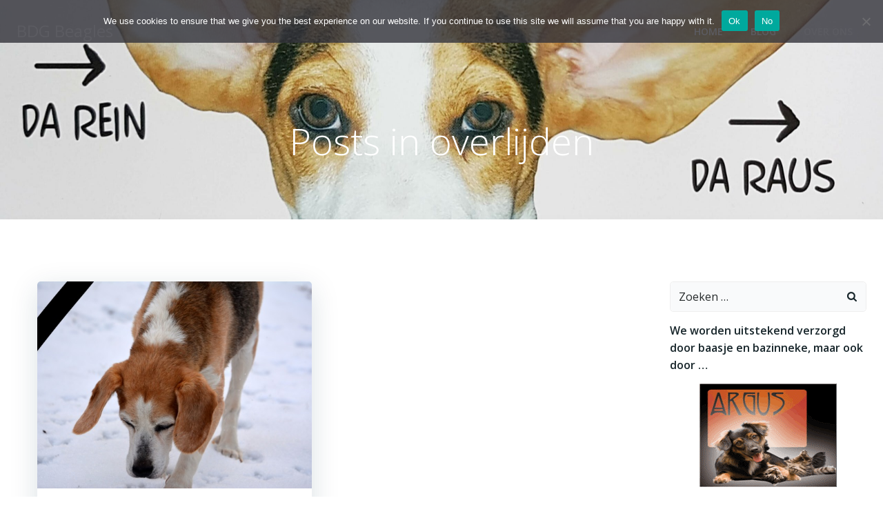

--- FILE ---
content_type: text/html; charset=UTF-8
request_url: https://bdg.pliske.be/tag/overlijden/
body_size: 23374
content:
<!DOCTYPE html>
<html lang="nl-NL">
<head>
    <meta charset="UTF-8">
    <meta name="viewport" content="width=device-width, initial-scale=1">
    <link rel="profile" href="https://gmpg.org/xfn/11">
    <title>overlijden &#8211; BDG Beagles</title>
<meta name='robots' content='max-image-preview:large' />
<link rel='dns-prefetch' href='//fonts.googleapis.com' />
<style id='wp-img-auto-sizes-contain-inline-css' type='text/css'>
img:is([sizes=auto i],[sizes^="auto," i]){contain-intrinsic-size:3000px 1500px}
/*# sourceURL=wp-img-auto-sizes-contain-inline-css */
</style>
<link rel='stylesheet' id='extend-builder-css-css' href='https://bdg.pliske.be/modules/8c72f5ba9e/extend-builder/assets/static/css/theme.css' type='text/css' media='all' />
<style id='extend-builder-css-inline-css' type='text/css'>
/* page css */
/* part css : theme-shapes */
.colibri-shape-circles {
background-image:url('https://bdg.pliske.be/views/be8f1af876/resources/images/header-shapes/circles.png')
}
.colibri-shape-10degree-stripes {
background-image:url('https://bdg.pliske.be/views/be8f1af876/resources/images/header-shapes/10degree-stripes.png')
}
.colibri-shape-rounded-squares-blue {
background-image:url('https://bdg.pliske.be/views/be8f1af876/resources/images/header-shapes/rounded-squares-blue.png')
}
.colibri-shape-many-rounded-squares-blue {
background-image:url('https://bdg.pliske.be/views/be8f1af876/resources/images/header-shapes/many-rounded-squares-blue.png')
}
.colibri-shape-two-circles {
background-image:url('https://bdg.pliske.be/views/be8f1af876/resources/images/header-shapes/two-circles.png')
}
.colibri-shape-circles-2 {
background-image:url('https://bdg.pliske.be/views/be8f1af876/resources/images/header-shapes/circles-2.png')
}
.colibri-shape-circles-3 {
background-image:url('https://bdg.pliske.be/views/be8f1af876/resources/images/header-shapes/circles-3.png')
}
.colibri-shape-circles-gradient {
background-image:url('https://bdg.pliske.be/views/be8f1af876/resources/images/header-shapes/circles-gradient.png')
}
.colibri-shape-circles-white-gradient {
background-image:url('https://bdg.pliske.be/views/be8f1af876/resources/images/header-shapes/circles-white-gradient.png')
}
.colibri-shape-waves {
background-image:url('https://bdg.pliske.be/views/be8f1af876/resources/images/header-shapes/waves.png')
}
.colibri-shape-waves-inverted {
background-image:url('https://bdg.pliske.be/views/be8f1af876/resources/images/header-shapes/waves-inverted.png')
}
.colibri-shape-dots {
background-image:url('https://bdg.pliske.be/views/be8f1af876/resources/images/header-shapes/dots.png')
}
.colibri-shape-left-tilted-lines {
background-image:url('https://bdg.pliske.be/views/be8f1af876/resources/images/header-shapes/left-tilted-lines.png')
}
.colibri-shape-right-tilted-lines {
background-image:url('https://bdg.pliske.be/views/be8f1af876/resources/images/header-shapes/right-tilted-lines.png')
}
.colibri-shape-right-tilted-strips {
background-image:url('https://bdg.pliske.be/views/be8f1af876/resources/images/header-shapes/right-tilted-strips.png')
}
/* part css : theme */

.h-y-container > *:not(:last-child), .h-x-container-inner > * {
  margin-bottom: 20px;
}
.h-x-container-inner, .h-column__content > .h-x-container > *:last-child {
  margin-bottom: -20px;
}
.h-x-container-inner > * {
  padding-left: 10px;
  padding-right: 10px;
}
.h-x-container-inner {
  margin-left: -10px;
  margin-right: -10px;
}
[class*=style-], [class*=local-style-], .h-global-transition, .h-global-transition-all, .h-global-transition-all * {
  transition-duration: 0.5s;
}
.wp-block-button .wp-block-button__link:not(.has-background),.wp-block-file .wp-block-file__button {
  background-color: #03a9f4;
  background-image: none;
}
.wp-block-button .wp-block-button__link:not(.has-background):hover,.wp-block-button .wp-block-button__link:not(.has-background):focus,.wp-block-button .wp-block-button__link:not(.has-background):active,.wp-block-file .wp-block-file__button:hover,.wp-block-file .wp-block-file__button:focus,.wp-block-file .wp-block-file__button:active {
  background-color: rgb(2, 110, 159);
  background-image: none;
}
.wp-block-button.is-style-outline .wp-block-button__link:not(.has-background) {
  color: #03a9f4;
  background-color: transparent;
  background-image: none;
  border-top-width: 2px;
  border-top-color: #03a9f4;
  border-top-style: solid;
  border-right-width: 2px;
  border-right-color: #03a9f4;
  border-right-style: solid;
  border-bottom-width: 2px;
  border-bottom-color: #03a9f4;
  border-bottom-style: solid;
  border-left-width: 2px;
  border-left-color: #03a9f4;
  border-left-style: solid;
}
.wp-block-button.is-style-outline .wp-block-button__link:not(.has-background):hover,.wp-block-button.is-style-outline .wp-block-button__link:not(.has-background):focus,.wp-block-button.is-style-outline .wp-block-button__link:not(.has-background):active {
  color: #fff;
  background-color: #03a9f4;
  background-image: none;
}
.has-background-color,*[class^="wp-block-"].is-style-solid-color {
  background-color: #03a9f4;
  background-image: none;
}
.has-colibri-color-1-background-color {
  background-color: #03a9f4;
  background-image: none;
}
.wp-block-button .wp-block-button__link.has-colibri-color-1-background-color {
  background-color: #03a9f4;
  background-image: none;
}
.wp-block-button .wp-block-button__link.has-colibri-color-1-background-color:hover,.wp-block-button .wp-block-button__link.has-colibri-color-1-background-color:focus,.wp-block-button .wp-block-button__link.has-colibri-color-1-background-color:active {
  background-color: rgb(2, 110, 159);
  background-image: none;
}
.wp-block-button.is-style-outline .wp-block-button__link.has-colibri-color-1-background-color {
  color: #03a9f4;
  background-color: transparent;
  background-image: none;
  border-top-width: 2px;
  border-top-color: #03a9f4;
  border-top-style: solid;
  border-right-width: 2px;
  border-right-color: #03a9f4;
  border-right-style: solid;
  border-bottom-width: 2px;
  border-bottom-color: #03a9f4;
  border-bottom-style: solid;
  border-left-width: 2px;
  border-left-color: #03a9f4;
  border-left-style: solid;
}
.wp-block-button.is-style-outline .wp-block-button__link.has-colibri-color-1-background-color:hover,.wp-block-button.is-style-outline .wp-block-button__link.has-colibri-color-1-background-color:focus,.wp-block-button.is-style-outline .wp-block-button__link.has-colibri-color-1-background-color:active {
  color: #fff;
  background-color: #03a9f4;
  background-image: none;
}
*[class^="wp-block-"].has-colibri-color-1-background-color,*[class^="wp-block-"] .has-colibri-color-1-background-color,*[class^="wp-block-"].is-style-solid-color.has-colibri-color-1-color,*[class^="wp-block-"].is-style-solid-color blockquote.has-colibri-color-1-color,*[class^="wp-block-"].is-style-solid-color blockquote.has-colibri-color-1-color p {
  background-color: #03a9f4;
  background-image: none;
}
.has-colibri-color-1-color {
  color: #03a9f4;
}
.has-colibri-color-2-background-color {
  background-color: #f79007;
  background-image: none;
}
.wp-block-button .wp-block-button__link.has-colibri-color-2-background-color {
  background-color: #f79007;
  background-image: none;
}
.wp-block-button .wp-block-button__link.has-colibri-color-2-background-color:hover,.wp-block-button .wp-block-button__link.has-colibri-color-2-background-color:focus,.wp-block-button .wp-block-button__link.has-colibri-color-2-background-color:active {
  background-color: rgb(162, 94, 5);
  background-image: none;
}
.wp-block-button.is-style-outline .wp-block-button__link.has-colibri-color-2-background-color {
  color: #f79007;
  background-color: transparent;
  background-image: none;
  border-top-width: 2px;
  border-top-color: #f79007;
  border-top-style: solid;
  border-right-width: 2px;
  border-right-color: #f79007;
  border-right-style: solid;
  border-bottom-width: 2px;
  border-bottom-color: #f79007;
  border-bottom-style: solid;
  border-left-width: 2px;
  border-left-color: #f79007;
  border-left-style: solid;
}
.wp-block-button.is-style-outline .wp-block-button__link.has-colibri-color-2-background-color:hover,.wp-block-button.is-style-outline .wp-block-button__link.has-colibri-color-2-background-color:focus,.wp-block-button.is-style-outline .wp-block-button__link.has-colibri-color-2-background-color:active {
  color: #fff;
  background-color: #f79007;
  background-image: none;
}
*[class^="wp-block-"].has-colibri-color-2-background-color,*[class^="wp-block-"] .has-colibri-color-2-background-color,*[class^="wp-block-"].is-style-solid-color.has-colibri-color-2-color,*[class^="wp-block-"].is-style-solid-color blockquote.has-colibri-color-2-color,*[class^="wp-block-"].is-style-solid-color blockquote.has-colibri-color-2-color p {
  background-color: #f79007;
  background-image: none;
}
.has-colibri-color-2-color {
  color: #f79007;
}
.has-colibri-color-3-background-color {
  background-color: #00bf87;
  background-image: none;
}
.wp-block-button .wp-block-button__link.has-colibri-color-3-background-color {
  background-color: #00bf87;
  background-image: none;
}
.wp-block-button .wp-block-button__link.has-colibri-color-3-background-color:hover,.wp-block-button .wp-block-button__link.has-colibri-color-3-background-color:focus,.wp-block-button .wp-block-button__link.has-colibri-color-3-background-color:active {
  background-color: rgb(0, 106, 75);
  background-image: none;
}
.wp-block-button.is-style-outline .wp-block-button__link.has-colibri-color-3-background-color {
  color: #00bf87;
  background-color: transparent;
  background-image: none;
  border-top-width: 2px;
  border-top-color: #00bf87;
  border-top-style: solid;
  border-right-width: 2px;
  border-right-color: #00bf87;
  border-right-style: solid;
  border-bottom-width: 2px;
  border-bottom-color: #00bf87;
  border-bottom-style: solid;
  border-left-width: 2px;
  border-left-color: #00bf87;
  border-left-style: solid;
}
.wp-block-button.is-style-outline .wp-block-button__link.has-colibri-color-3-background-color:hover,.wp-block-button.is-style-outline .wp-block-button__link.has-colibri-color-3-background-color:focus,.wp-block-button.is-style-outline .wp-block-button__link.has-colibri-color-3-background-color:active {
  color: #fff;
  background-color: #00bf87;
  background-image: none;
}
*[class^="wp-block-"].has-colibri-color-3-background-color,*[class^="wp-block-"] .has-colibri-color-3-background-color,*[class^="wp-block-"].is-style-solid-color.has-colibri-color-3-color,*[class^="wp-block-"].is-style-solid-color blockquote.has-colibri-color-3-color,*[class^="wp-block-"].is-style-solid-color blockquote.has-colibri-color-3-color p {
  background-color: #00bf87;
  background-image: none;
}
.has-colibri-color-3-color {
  color: #00bf87;
}
.has-colibri-color-4-background-color {
  background-color: #6632ff;
  background-image: none;
}
.wp-block-button .wp-block-button__link.has-colibri-color-4-background-color {
  background-color: #6632ff;
  background-image: none;
}
.wp-block-button .wp-block-button__link.has-colibri-color-4-background-color:hover,.wp-block-button .wp-block-button__link.has-colibri-color-4-background-color:focus,.wp-block-button .wp-block-button__link.has-colibri-color-4-background-color:active {
  background-color: rgb(68, 33, 170);
  background-image: none;
}
.wp-block-button.is-style-outline .wp-block-button__link.has-colibri-color-4-background-color {
  color: #6632ff;
  background-color: transparent;
  background-image: none;
  border-top-width: 2px;
  border-top-color: #6632ff;
  border-top-style: solid;
  border-right-width: 2px;
  border-right-color: #6632ff;
  border-right-style: solid;
  border-bottom-width: 2px;
  border-bottom-color: #6632ff;
  border-bottom-style: solid;
  border-left-width: 2px;
  border-left-color: #6632ff;
  border-left-style: solid;
}
.wp-block-button.is-style-outline .wp-block-button__link.has-colibri-color-4-background-color:hover,.wp-block-button.is-style-outline .wp-block-button__link.has-colibri-color-4-background-color:focus,.wp-block-button.is-style-outline .wp-block-button__link.has-colibri-color-4-background-color:active {
  color: #fff;
  background-color: #6632ff;
  background-image: none;
}
*[class^="wp-block-"].has-colibri-color-4-background-color,*[class^="wp-block-"] .has-colibri-color-4-background-color,*[class^="wp-block-"].is-style-solid-color.has-colibri-color-4-color,*[class^="wp-block-"].is-style-solid-color blockquote.has-colibri-color-4-color,*[class^="wp-block-"].is-style-solid-color blockquote.has-colibri-color-4-color p {
  background-color: #6632ff;
  background-image: none;
}
.has-colibri-color-4-color {
  color: #6632ff;
}
.has-colibri-color-5-background-color {
  background-color: #FFFFFF;
  background-image: none;
}
.wp-block-button .wp-block-button__link.has-colibri-color-5-background-color {
  background-color: #FFFFFF;
  background-image: none;
}
.wp-block-button .wp-block-button__link.has-colibri-color-5-background-color:hover,.wp-block-button .wp-block-button__link.has-colibri-color-5-background-color:focus,.wp-block-button .wp-block-button__link.has-colibri-color-5-background-color:active {
  background-color: rgb(102, 102, 102);
  background-image: none;
}
.wp-block-button.is-style-outline .wp-block-button__link.has-colibri-color-5-background-color {
  color: #FFFFFF;
  background-color: transparent;
  background-image: none;
  border-top-width: 2px;
  border-top-color: #FFFFFF;
  border-top-style: solid;
  border-right-width: 2px;
  border-right-color: #FFFFFF;
  border-right-style: solid;
  border-bottom-width: 2px;
  border-bottom-color: #FFFFFF;
  border-bottom-style: solid;
  border-left-width: 2px;
  border-left-color: #FFFFFF;
  border-left-style: solid;
}
.wp-block-button.is-style-outline .wp-block-button__link.has-colibri-color-5-background-color:hover,.wp-block-button.is-style-outline .wp-block-button__link.has-colibri-color-5-background-color:focus,.wp-block-button.is-style-outline .wp-block-button__link.has-colibri-color-5-background-color:active {
  color: #fff;
  background-color: #FFFFFF;
  background-image: none;
}
*[class^="wp-block-"].has-colibri-color-5-background-color,*[class^="wp-block-"] .has-colibri-color-5-background-color,*[class^="wp-block-"].is-style-solid-color.has-colibri-color-5-color,*[class^="wp-block-"].is-style-solid-color blockquote.has-colibri-color-5-color,*[class^="wp-block-"].is-style-solid-color blockquote.has-colibri-color-5-color p {
  background-color: #FFFFFF;
  background-image: none;
}
.has-colibri-color-5-color {
  color: #FFFFFF;
}
.has-colibri-color-6-background-color {
  background-color: #17252a;
  background-image: none;
}
.wp-block-button .wp-block-button__link.has-colibri-color-6-background-color {
  background-color: #17252a;
  background-image: none;
}
.wp-block-button .wp-block-button__link.has-colibri-color-6-background-color:hover,.wp-block-button .wp-block-button__link.has-colibri-color-6-background-color:focus,.wp-block-button .wp-block-button__link.has-colibri-color-6-background-color:active {
  background-color: rgb(23, 37, 42);
  background-image: none;
}
.wp-block-button.is-style-outline .wp-block-button__link.has-colibri-color-6-background-color {
  color: #17252a;
  background-color: transparent;
  background-image: none;
  border-top-width: 2px;
  border-top-color: #17252a;
  border-top-style: solid;
  border-right-width: 2px;
  border-right-color: #17252a;
  border-right-style: solid;
  border-bottom-width: 2px;
  border-bottom-color: #17252a;
  border-bottom-style: solid;
  border-left-width: 2px;
  border-left-color: #17252a;
  border-left-style: solid;
}
.wp-block-button.is-style-outline .wp-block-button__link.has-colibri-color-6-background-color:hover,.wp-block-button.is-style-outline .wp-block-button__link.has-colibri-color-6-background-color:focus,.wp-block-button.is-style-outline .wp-block-button__link.has-colibri-color-6-background-color:active {
  color: #fff;
  background-color: #17252a;
  background-image: none;
}
*[class^="wp-block-"].has-colibri-color-6-background-color,*[class^="wp-block-"] .has-colibri-color-6-background-color,*[class^="wp-block-"].is-style-solid-color.has-colibri-color-6-color,*[class^="wp-block-"].is-style-solid-color blockquote.has-colibri-color-6-color,*[class^="wp-block-"].is-style-solid-color blockquote.has-colibri-color-6-color p {
  background-color: #17252a;
  background-image: none;
}
.has-colibri-color-6-color {
  color: #17252a;
}
#colibri .woocommerce-store-notice,#colibri.woocommerce .content .h-section input[type=submit],#colibri.woocommerce-page  .content .h-section  input[type=button],#colibri.woocommerce .content .h-section  input[type=button],#colibri.woocommerce-page  .content .h-section .button,#colibri.woocommerce .content .h-section .button,#colibri.woocommerce-page  .content .h-section  a.button,#colibri.woocommerce .content .h-section  a.button,#colibri.woocommerce-page  .content .h-section button.button,#colibri.woocommerce .content .h-section button.button,#colibri.woocommerce-page  .content .h-section input.button,#colibri.woocommerce .content .h-section input.button,#colibri.woocommerce-page  .content .h-section input#submit,#colibri.woocommerce .content .h-section input#submit,#colibri.woocommerce-page  .content .h-section a.added_to_cart,#colibri.woocommerce .content .h-section a.added_to_cart,#colibri.woocommerce-page  .content .h-section .ui-slider-range,#colibri.woocommerce .content .h-section .ui-slider-range,#colibri.woocommerce-page  .content .h-section .ui-slider-handle,#colibri.woocommerce .content .h-section .ui-slider-handle,#colibri.woocommerce-page  .content .h-section .wc-block-cart__submit-button,#colibri.woocommerce .content .h-section .wc-block-cart__submit-button,#colibri.woocommerce-page  .content .h-section .wc-block-components-checkout-place-order-button,#colibri.woocommerce .content .h-section .wc-block-components-checkout-place-order-button {
  background-color: #03a9f4;
  background-image: none;
  border-top-width: 0px;
  border-top-color: #03a9f4;
  border-top-style: solid;
  border-right-width: 0px;
  border-right-color: #03a9f4;
  border-right-style: solid;
  border-bottom-width: 0px;
  border-bottom-color: #03a9f4;
  border-bottom-style: solid;
  border-left-width: 0px;
  border-left-color: #03a9f4;
  border-left-style: solid;
}
#colibri .woocommerce-store-notice:hover,#colibri .woocommerce-store-notice:focus,#colibri .woocommerce-store-notice:active,#colibri.woocommerce .content .h-section input[type=submit]:hover,#colibri.woocommerce .content .h-section input[type=submit]:focus,#colibri.woocommerce .content .h-section input[type=submit]:active,#colibri.woocommerce-page  .content .h-section  input[type=button]:hover,#colibri.woocommerce-page  .content .h-section  input[type=button]:focus,#colibri.woocommerce-page  .content .h-section  input[type=button]:active,#colibri.woocommerce .content .h-section  input[type=button]:hover,#colibri.woocommerce .content .h-section  input[type=button]:focus,#colibri.woocommerce .content .h-section  input[type=button]:active,#colibri.woocommerce-page  .content .h-section .button:hover,#colibri.woocommerce-page  .content .h-section .button:focus,#colibri.woocommerce-page  .content .h-section .button:active,#colibri.woocommerce .content .h-section .button:hover,#colibri.woocommerce .content .h-section .button:focus,#colibri.woocommerce .content .h-section .button:active,#colibri.woocommerce-page  .content .h-section  a.button:hover,#colibri.woocommerce-page  .content .h-section  a.button:focus,#colibri.woocommerce-page  .content .h-section  a.button:active,#colibri.woocommerce .content .h-section  a.button:hover,#colibri.woocommerce .content .h-section  a.button:focus,#colibri.woocommerce .content .h-section  a.button:active,#colibri.woocommerce-page  .content .h-section button.button:hover,#colibri.woocommerce-page  .content .h-section button.button:focus,#colibri.woocommerce-page  .content .h-section button.button:active,#colibri.woocommerce .content .h-section button.button:hover,#colibri.woocommerce .content .h-section button.button:focus,#colibri.woocommerce .content .h-section button.button:active,#colibri.woocommerce-page  .content .h-section input.button:hover,#colibri.woocommerce-page  .content .h-section input.button:focus,#colibri.woocommerce-page  .content .h-section input.button:active,#colibri.woocommerce .content .h-section input.button:hover,#colibri.woocommerce .content .h-section input.button:focus,#colibri.woocommerce .content .h-section input.button:active,#colibri.woocommerce-page  .content .h-section input#submit:hover,#colibri.woocommerce-page  .content .h-section input#submit:focus,#colibri.woocommerce-page  .content .h-section input#submit:active,#colibri.woocommerce .content .h-section input#submit:hover,#colibri.woocommerce .content .h-section input#submit:focus,#colibri.woocommerce .content .h-section input#submit:active,#colibri.woocommerce-page  .content .h-section a.added_to_cart:hover,#colibri.woocommerce-page  .content .h-section a.added_to_cart:focus,#colibri.woocommerce-page  .content .h-section a.added_to_cart:active,#colibri.woocommerce .content .h-section a.added_to_cart:hover,#colibri.woocommerce .content .h-section a.added_to_cart:focus,#colibri.woocommerce .content .h-section a.added_to_cart:active,#colibri.woocommerce-page  .content .h-section .ui-slider-range:hover,#colibri.woocommerce-page  .content .h-section .ui-slider-range:focus,#colibri.woocommerce-page  .content .h-section .ui-slider-range:active,#colibri.woocommerce .content .h-section .ui-slider-range:hover,#colibri.woocommerce .content .h-section .ui-slider-range:focus,#colibri.woocommerce .content .h-section .ui-slider-range:active,#colibri.woocommerce-page  .content .h-section .ui-slider-handle:hover,#colibri.woocommerce-page  .content .h-section .ui-slider-handle:focus,#colibri.woocommerce-page  .content .h-section .ui-slider-handle:active,#colibri.woocommerce .content .h-section .ui-slider-handle:hover,#colibri.woocommerce .content .h-section .ui-slider-handle:focus,#colibri.woocommerce .content .h-section .ui-slider-handle:active,#colibri.woocommerce-page  .content .h-section .wc-block-cart__submit-button:hover,#colibri.woocommerce-page  .content .h-section .wc-block-cart__submit-button:focus,#colibri.woocommerce-page  .content .h-section .wc-block-cart__submit-button:active,#colibri.woocommerce .content .h-section .wc-block-cart__submit-button:hover,#colibri.woocommerce .content .h-section .wc-block-cart__submit-button:focus,#colibri.woocommerce .content .h-section .wc-block-cart__submit-button:active,#colibri.woocommerce-page  .content .h-section .wc-block-components-checkout-place-order-button:hover,#colibri.woocommerce-page  .content .h-section .wc-block-components-checkout-place-order-button:focus,#colibri.woocommerce-page  .content .h-section .wc-block-components-checkout-place-order-button:active,#colibri.woocommerce .content .h-section .wc-block-components-checkout-place-order-button:hover,#colibri.woocommerce .content .h-section .wc-block-components-checkout-place-order-button:focus,#colibri.woocommerce .content .h-section .wc-block-components-checkout-place-order-button:active {
  background-color: rgb(2, 110, 159);
  background-image: none;
  border-top-width: 0px;
  border-top-color: rgb(2, 110, 159);
  border-top-style: solid;
  border-right-width: 0px;
  border-right-color: rgb(2, 110, 159);
  border-right-style: solid;
  border-bottom-width: 0px;
  border-bottom-color: rgb(2, 110, 159);
  border-bottom-style: solid;
  border-left-width: 0px;
  border-left-color: rgb(2, 110, 159);
  border-left-style: solid;
}
#colibri.woocommerce-page  .content .h-section .star-rating::before,#colibri.woocommerce .content .h-section .star-rating::before,#colibri.woocommerce-page  .content .h-section .star-rating span::before,#colibri.woocommerce .content .h-section .star-rating span::before {
  color: #03a9f4;
}
#colibri.woocommerce-page  .content .h-section .price,#colibri.woocommerce .content .h-section .price {
  color: #03a9f4;
}
#colibri.woocommerce-page  .content .h-section .price del,#colibri.woocommerce .content .h-section .price del {
  color: rgb(84, 194, 244);
}
#colibri.woocommerce-page  .content .h-section .onsale,#colibri.woocommerce .content .h-section .onsale {
  background-color: #03a9f4;
  background-image: none;
}
#colibri.woocommerce-page  .content .h-section .onsale:hover,#colibri.woocommerce-page  .content .h-section .onsale:focus,#colibri.woocommerce-page  .content .h-section .onsale:active,#colibri.woocommerce .content .h-section .onsale:hover,#colibri.woocommerce .content .h-section .onsale:focus,#colibri.woocommerce .content .h-section .onsale:active {
  background-color: rgb(2, 110, 159);
  background-image: none;
}
#colibri.woocommerce ul.products li.product h2:hover {
  color: #03a9f4;
}
#colibri.woocommerce-page  .content .h-section .woocommerce-pagination .page-numbers.current,#colibri.woocommerce .content .h-section .woocommerce-pagination .page-numbers.current,#colibri.woocommerce-page  .content .h-section .woocommerce-pagination a.page-numbers:hover,#colibri.woocommerce .content .h-section .woocommerce-pagination a.page-numbers:hover {
  background-color: #03a9f4;
  background-image: none;
}
#colibri.woocommerce-page  .content .h-section .comment-form-rating .stars a,#colibri.woocommerce .content .h-section .comment-form-rating .stars a {
  color: #03a9f4;
}
.h-section-global-spacing {
  padding-top: 90px;
  padding-bottom: 90px;
}
#colibri .colibri-language-switcher {
  background-color: white;
  background-image: none;
  top: 80px;
  border-top-width: 0px;
  border-top-style: none;
  border-top-left-radius: 4px;
  border-top-right-radius: 0px;
  border-right-width: 0px;
  border-right-style: none;
  border-bottom-width: 0px;
  border-bottom-style: none;
  border-bottom-left-radius: 4px;
  border-bottom-right-radius: 0px;
  border-left-width: 0px;
  border-left-style: none;
}
#colibri .colibri-language-switcher .lang-item {
  padding-top: 14px;
  padding-right: 18px;
  padding-bottom: 14px;
  padding-left: 18px;
}
body {
  font-family: Open Sans;
  font-weight: 400;
  font-size: 16px;
  line-height: 1.6;
  color: rgb(70, 112, 127);
}
body a {
  font-family: Open Sans;
  font-weight: 400;
  text-decoration: none;
  font-size: 1em;
  line-height: 1.5;
  color: #03a9f4;
}
body p {
  margin-bottom: 16px;
  font-family: Open Sans;
  font-weight: 400;
  font-size: 16px;
  line-height: 1.6;
  color: rgb(70, 112, 127);
}
body .h-lead p {
  margin-bottom: 16px;
  font-family: Open Sans;
  font-weight: 300;
  font-size: 1.25em;
  line-height: 1.5;
  color: rgb(37, 41, 42);
}
body blockquote p {
  margin-bottom: 16px;
  font-family: Open Sans;
  font-weight: 400;
  font-size: 16px;
  line-height: 1.6;
  color: rgb(70, 112, 127);
}
body h1 {
  margin-bottom: 16px;
  font-family: Open Sans;
  font-weight: 300;
  font-size: 3.375em;
  line-height: 1.26;
  color: rgb(23, 37, 42);
}
body h2 {
  margin-bottom: 16px;
  font-family: Open Sans;
  font-weight: 300;
  font-size: 2.625em;
  line-height: 1.143;
  color: rgb(23, 37, 42);
}
body h3 {
  margin-bottom: 16px;
  font-family: Open Sans;
  font-weight: 300;
  font-size: 2.25em;
  line-height: 1.25;
  color: rgb(23, 37, 42);
}
body h4 {
  margin-bottom: 16px;
  font-family: Open Sans;
  font-weight: 600;
  font-size: 1.25em;
  line-height: 1.6;
  color: rgb(23, 37, 42);
}
body h5 {
  margin-bottom: 16px;
  font-family: Open Sans;
  font-weight: 600;
  font-size: 1.125em;
  line-height: 1.55;
  color: rgb(23, 37, 42);
}
body h6 {
  margin-bottom: 16px;
  font-family: Open Sans;
  font-weight: 600;
  font-size: 1em;
  line-height: 1.6;
  color: rgb(23, 37, 42);
}


@media (min-width: 768px) and (max-width: 1023px){
.h-section-global-spacing {
  padding-top: 60px;
  padding-bottom: 60px;
}

}

@media (max-width: 767px){
.h-section-global-spacing {
  padding-top: 30px;
  padding-bottom: 30px;
}

}
/* part css : page */
#colibri .style-32 {
  animation-duration: 0.5s;
  padding-top: 20px;
  padding-right: 15px;
  padding-bottom: 20px;
  padding-left: 15px;
  background-color: transparent;
  background-image: none;
}
#colibri .h-navigation_sticky .style-32,#colibri .h-navigation_sticky.style-32 {
  background-color: #ffffff;
  background-image: none;
  padding-top: 10px;
  padding-bottom: 10px;
  box-shadow: 0px 0px 4px 0px rgba(0,0,0,0.5) ;
}
#colibri .style-34 {
  text-align: center;
  height: auto;
  min-height: unset;
}
#colibri .style-35-image {
  max-height: 70px;
}
#colibri .style-35 a,#colibri .style-35  .logo-text {
  color: #ffffff;
  text-decoration: none;
  font-size: 24px;
}
#colibri .style-35 .logo-text {
  color: #FFFFFF;
}
#colibri .h-navigation_sticky .style-35-image,#colibri .h-navigation_sticky.style-35-image {
  max-height: 70px;
}
#colibri .h-navigation_sticky .style-35 a,#colibri .h-navigation_sticky .style-35  .logo-text,#colibri .h-navigation_sticky.style-35 a,#colibri .h-navigation_sticky.style-35  .logo-text {
  color: #000000;
  text-decoration: none;
}
#colibri .style-36 {
  text-align: center;
  height: auto;
  min-height: unset;
}
#colibri .style-37 {
  height: 50px;
}
#colibri .style-38 {
  text-align: center;
  height: auto;
  min-height: unset;
}
#colibri .style-39 >  div > .colibri-menu-container > ul.colibri-menu {
  justify-content: flex-end;
}
#colibri .style-39 >  div > .colibri-menu-container > ul.colibri-menu > li {
  margin-top: 0px;
  margin-right: 20px;
  margin-bottom: 0px;
  margin-left: 20px;
  padding-top: 10px;
  padding-right: 0px;
  padding-bottom: 10px;
  padding-left: 0px;
}
#colibri .style-39 >  div > .colibri-menu-container > ul.colibri-menu > li.current_page_item,#colibri .style-39  >  div > .colibri-menu-container > ul.colibri-menu > li.current_page_item:hover {
  margin-top: 0px;
  margin-right: 20px;
  margin-bottom: 0px;
  margin-left: 20px;
  padding-top: 10px;
  padding-right: 0px;
  padding-bottom: 10px;
  padding-left: 0px;
}
#colibri .style-39 >  div > .colibri-menu-container > ul.colibri-menu > li > a {
  font-family: Open Sans;
  font-weight: 600;
  text-transform: uppercase;
  font-size: 14px;
  line-height: 1.5em;
  letter-spacing: 0px;
  color: #FFFFFF;
}
#colibri .style-39  >  div > .colibri-menu-container > ul.colibri-menu > li.hover  > a {
  color: rgb(166, 220, 244);
}
#colibri .style-39  >  div > .colibri-menu-container > ul.colibri-menu > li:hover > a,#colibri .style-39  >  div > .colibri-menu-container > ul.colibri-menu > li.hover  > a {
  color: rgb(166, 220, 244);
}
#colibri .style-39  >  div > .colibri-menu-container > ul.colibri-menu > li.current_page_item > a,#colibri .style-39  >  div > .colibri-menu-container > ul.colibri-menu > li.current_page_item > a:hover {
  font-family: Open Sans;
  font-weight: 600;
  text-transform: uppercase;
  font-size: 14px;
  line-height: 1.5em;
  letter-spacing: 0px;
  color: rgb(166, 220, 244);
}
#colibri .style-39 >  div > .colibri-menu-container > ul.colibri-menu li > ul {
  background-color: #ffffff;
  background-image: none;
  margin-right: 5px;
  margin-left: 5px;
  box-shadow: 0px 0px 5px 2px rgba(0, 0, 0, 0.04) ;
}
#colibri .style-39 >  div > .colibri-menu-container > ul.colibri-menu li > ul  li {
  padding-top: 10px;
  padding-right: 20px;
  padding-bottom: 10px;
  padding-left: 20px;
  border-top-width: 0px;
  border-top-style: none;
  border-right-width: 0px;
  border-right-style: none;
  border-bottom-width: 1px;
  border-bottom-color: rgba(128,128,128,.2);
  border-bottom-style: solid;
  border-left-width: 0px;
  border-left-style: none;
  background-color: rgb(255, 255, 255);
  background-image: none;
}
#colibri .style-39  >  div > .colibri-menu-container > ul.colibri-menu li > ul > li.hover {
  background-color: #03a9f4;
}
#colibri .style-39  >  div > .colibri-menu-container > ul.colibri-menu li > ul > li:hover,#colibri .style-39  >  div > .colibri-menu-container > ul.colibri-menu li > ul > li.hover {
  background-color: #03a9f4;
}
#colibri .style-39 >  div > .colibri-menu-container > ul.colibri-menu li > ul li.current_page_item,#colibri .style-39  >  div > .colibri-menu-container > ul.colibri-menu li > ul > li.current_page_item:hover {
  padding-top: 10px;
  padding-right: 20px;
  padding-bottom: 10px;
  padding-left: 20px;
  border-top-width: 0px;
  border-top-style: none;
  border-right-width: 0px;
  border-right-style: none;
  border-bottom-width: 1px;
  border-bottom-color: rgba(128,128,128,.2);
  border-bottom-style: solid;
  border-left-width: 0px;
  border-left-style: none;
  background-color: #03a9f4;
  background-image: none;
}
#colibri .style-39 >  div > .colibri-menu-container > ul.colibri-menu li > ul > li > a {
  font-size: 14px;
  color: rgb(37, 41, 42);
}
#colibri .style-39  >  div > .colibri-menu-container > ul.colibri-menu li > ul > li.hover  > a {
  color: rgb(255, 255, 255);
}
#colibri .style-39  >  div > .colibri-menu-container > ul.colibri-menu li > ul > li:hover > a,#colibri .style-39  >  div > .colibri-menu-container > ul.colibri-menu li > ul > li.hover  > a {
  color: rgb(255, 255, 255);
}
#colibri .style-39 >  div > .colibri-menu-container > ul.colibri-menu li > ul > li.current_page_item > a,#colibri .style-39  >  div > .colibri-menu-container > ul.colibri-menu li > ul > li.current_page_item > a:hover {
  font-size: 14px;
  color: rgb(255, 255, 255);
}
#colibri .style-39 >  div > .colibri-menu-container > ul.colibri-menu.bordered-active-item > li::after,#colibri .style-39 
      ul.colibri-menu.bordered-active-item > li::before {
  background-color: rgb(166, 220, 244);
  background-image: none;
  height: 3px;
}
#colibri .style-39 >  div > .colibri-menu-container > ul.colibri-menu.solid-active-item > li::after,#colibri .style-39 
      ul.colibri-menu.solid-active-item > li::before {
  background-color: white;
  background-image: none;
  border-top-width: 0px;
  border-top-style: none;
  border-top-left-radius: 0%;
  border-top-right-radius: 0%;
  border-right-width: 0px;
  border-right-style: none;
  border-bottom-width: 0px;
  border-bottom-style: none;
  border-bottom-left-radius: 0%;
  border-bottom-right-radius: 0%;
  border-left-width: 0px;
  border-left-style: none;
}
#colibri .style-39 >  div > .colibri-menu-container > ul.colibri-menu > li > ul {
  margin-top: 0px;
}
#colibri .style-39 >  div > .colibri-menu-container > ul.colibri-menu > li > ul::before {
  height: 0px;
  width: 100% ;
}
#colibri .style-39 >  div > .colibri-menu-container > ul.colibri-menu  li > a > svg,#colibri .style-39 >  div > .colibri-menu-container > ul.colibri-menu  li > a >  .arrow-wrapper {
  padding-right: 5px;
  padding-left: 5px;
  color: black;
}
#colibri .style-39 >  div > .colibri-menu-container > ul.colibri-menu li.current_page_item > a > svg,#colibri .style-39 >  div > .colibri-menu-container > ul.colibri-menu > li.current_page_item:hover > a > svg,#colibri .style-39 >  div > .colibri-menu-container > ul.colibri-menu li.current_page_item > a > .arrow-wrapper,#colibri .style-39 >  div > .colibri-menu-container > ul.colibri-menu > li.current_page_item:hover > a > .arrow-wrapper {
  padding-right: 5px;
  padding-left: 5px;
  color: black;
}
#colibri .style-39 >  div > .colibri-menu-container > ul.colibri-menu li > ul  li > a > svg,#colibri .style-39 >  div > .colibri-menu-container > ul.colibri-menu li > ul  li > a >  .arrow-wrapper {
  color: rgb(255, 255, 255);
}
#colibri .style-39 >  div > .colibri-menu-container > ul.colibri-menu li > ul li.current_page_item > a > svg,#colibri .style-39 >  div > .colibri-menu-container > ul.colibri-menu li > ul > li.current_page_item:hover > a > svg,#colibri .style-39 >  div > .colibri-menu-container > ul.colibri-menu li > ul li.current_page_item > a > .arrow-wrapper,#colibri .style-39 >  div > .colibri-menu-container > ul.colibri-menu li > ul > li.current_page_item:hover > a > .arrow-wrapper {
  color: rgb(255, 255, 255);
}
#colibri .h-navigation_sticky .style-39 >  div > .colibri-menu-container > ul.colibri-menu > li > a,#colibri .h-navigation_sticky.style-39 >  div > .colibri-menu-container > ul.colibri-menu > li > a {
  color: rgb(2, 110, 159);
}
#colibri .h-navigation_sticky .style-39  >  div > .colibri-menu-container > ul.colibri-menu > li.hover  > a,#colibri .h-navigation_sticky.style-39  >  div > .colibri-menu-container > ul.colibri-menu > li.hover  > a {
  color: #03a9f4;
}
#colibri .h-navigation_sticky .style-39  >  div > .colibri-menu-container > ul.colibri-menu > li:hover > a,#colibri .h-navigation_sticky .style-39  >  div > .colibri-menu-container > ul.colibri-menu > li.hover  > a,#colibri .h-navigation_sticky.style-39  >  div > .colibri-menu-container > ul.colibri-menu > li:hover > a,#colibri .h-navigation_sticky.style-39  >  div > .colibri-menu-container > ul.colibri-menu > li.hover  > a {
  color: #03a9f4;
}
#colibri .h-navigation_sticky .style-39  >  div > .colibri-menu-container > ul.colibri-menu > li.current_page_item > a,#colibri .h-navigation_sticky .style-39  >  div > .colibri-menu-container > ul.colibri-menu > li.current_page_item > a:hover,#colibri .h-navigation_sticky.style-39  >  div > .colibri-menu-container > ul.colibri-menu > li.current_page_item > a,#colibri .h-navigation_sticky.style-39  >  div > .colibri-menu-container > ul.colibri-menu > li.current_page_item > a:hover {
  color: #03a9f4;
}
#colibri .h-navigation_sticky .style-39 >  div > .colibri-menu-container > ul.colibri-menu.bordered-active-item > li::after,#colibri .h-navigation_sticky .style-39 
      ul.colibri-menu.bordered-active-item > li::before,#colibri .h-navigation_sticky.style-39 >  div > .colibri-menu-container > ul.colibri-menu.bordered-active-item > li::after,#colibri .h-navigation_sticky.style-39 
      ul.colibri-menu.bordered-active-item > li::before {
  background-color: #03a9f4;
  background-image: none;
}
#colibri .style-40-offscreen {
  background-color: #222B34;
  background-image: none;
  width: 300px !important;
}
#colibri .style-40-offscreenOverlay {
  background-color: rgba(0,0,0,0.5);
  background-image: none;
}
#colibri .style-40  .h-hamburger-icon {
  background-color: rgba(0, 0, 0, 0.1);
  background-image: none;
  border-top-width: 0px;
  border-top-color: black;
  border-top-style: solid;
  border-top-left-radius: 100%;
  border-top-right-radius: 100%;
  border-right-width: 0px;
  border-right-color: black;
  border-right-style: solid;
  border-bottom-width: 0px;
  border-bottom-color: black;
  border-bottom-style: solid;
  border-bottom-left-radius: 100%;
  border-bottom-right-radius: 100%;
  border-left-width: 0px;
  border-left-color: black;
  border-left-style: solid;
  fill: white;
  padding-top: 5px;
  padding-right: 5px;
  padding-bottom: 5px;
  padding-left: 5px;
  width: 24px;
  height: 24px;
}
#colibri .style-43 {
  text-align: center;
  height: auto;
  min-height: unset;
}
#colibri .style-44-image {
  max-height: 70px;
}
#colibri .style-44 a,#colibri .style-44  .logo-text {
  color: #ffffff;
  text-decoration: none;
}
#colibri .h-navigation_sticky .style-44-image,#colibri .h-navigation_sticky.style-44-image {
  max-height: 70px;
}
#colibri .h-navigation_sticky .style-44 a,#colibri .h-navigation_sticky .style-44  .logo-text,#colibri .h-navigation_sticky.style-44 a,#colibri .h-navigation_sticky.style-44  .logo-text {
  color: #000000;
  text-decoration: none;
}
#colibri .style-46 {
  text-align: center;
  height: auto;
  min-height: unset;
}
#colibri .style-47 >  div > .colibri-menu-container > ul.colibri-menu > li > a {
  padding-top: 12px;
  padding-bottom: 12px;
  padding-left: 40px;
  border-top-width: 0px;
  border-top-color: #808080;
  border-top-style: solid;
  border-right-width: 0px;
  border-right-color: #808080;
  border-right-style: solid;
  border-bottom-width: 1px;
  border-bottom-color: #808080;
  border-bottom-style: solid;
  border-left-width: 0px;
  border-left-color: #808080;
  border-left-style: solid;
  font-size: 14px;
  color: white;
}
#colibri .style-47  >  div > .colibri-menu-container > ul.colibri-menu > li.current_page_item > a,#colibri .style-47  >  div > .colibri-menu-container > ul.colibri-menu > li.current_page_item > a:hover {
  padding-top: 12px;
  padding-bottom: 12px;
  padding-left: 40px;
  border-top-width: 0px;
  border-top-color: #808080;
  border-top-style: solid;
  border-right-width: 0px;
  border-right-color: #808080;
  border-right-style: solid;
  border-bottom-width: 1px;
  border-bottom-color: #808080;
  border-bottom-style: solid;
  border-left-width: 0px;
  border-left-color: #808080;
  border-left-style: solid;
  font-size: 14px;
  color: white;
}
#colibri .style-47 >  div > .colibri-menu-container > ul.colibri-menu li > ul > li > a {
  padding-top: 12px;
  padding-bottom: 12px;
  padding-left: 40px;
  border-top-width: 0px;
  border-top-color: #808080;
  border-top-style: solid;
  border-right-width: 0px;
  border-right-color: #808080;
  border-right-style: solid;
  border-bottom-width: 1px;
  border-bottom-color: #808080;
  border-bottom-style: solid;
  border-left-width: 0px;
  border-left-color: #808080;
  border-left-style: solid;
  font-size: 14px;
  color: white;
}
#colibri .style-47 >  div > .colibri-menu-container > ul.colibri-menu li > ul > li.current_page_item > a,#colibri .style-47  >  div > .colibri-menu-container > ul.colibri-menu li > ul > li.current_page_item > a:hover {
  padding-top: 12px;
  padding-bottom: 12px;
  padding-left: 40px;
  border-top-width: 0px;
  border-top-color: #808080;
  border-top-style: solid;
  border-right-width: 0px;
  border-right-color: #808080;
  border-right-style: solid;
  border-bottom-width: 1px;
  border-bottom-color: #808080;
  border-bottom-style: solid;
  border-left-width: 0px;
  border-left-color: #808080;
  border-left-style: solid;
  font-size: 14px;
  color: white;
}
#colibri .style-47 >  div > .colibri-menu-container > ul.colibri-menu  li > a > svg,#colibri .style-47 >  div > .colibri-menu-container > ul.colibri-menu  li > a >  .arrow-wrapper {
  padding-right: 20px;
  padding-left: 20px;
  color: black;
}
#colibri .style-47 >  div > .colibri-menu-container > ul.colibri-menu li.current_page_item > a > svg,#colibri .style-47 >  div > .colibri-menu-container > ul.colibri-menu > li.current_page_item:hover > a > svg,#colibri .style-47 >  div > .colibri-menu-container > ul.colibri-menu li.current_page_item > a > .arrow-wrapper,#colibri .style-47 >  div > .colibri-menu-container > ul.colibri-menu > li.current_page_item:hover > a > .arrow-wrapper {
  padding-right: 20px;
  padding-left: 20px;
  color: black;
}
#colibri .style-47 >  div > .colibri-menu-container > ul.colibri-menu li > ul  li > a > svg,#colibri .style-47 >  div > .colibri-menu-container > ul.colibri-menu li > ul  li > a >  .arrow-wrapper {
  color: white;
  padding-right: 20px;
  padding-left: 20px;
}
#colibri .style-47 >  div > .colibri-menu-container > ul.colibri-menu li > ul li.current_page_item > a > svg,#colibri .style-47 >  div > .colibri-menu-container > ul.colibri-menu li > ul > li.current_page_item:hover > a > svg,#colibri .style-47 >  div > .colibri-menu-container > ul.colibri-menu li > ul li.current_page_item > a > .arrow-wrapper,#colibri .style-47 >  div > .colibri-menu-container > ul.colibri-menu li > ul > li.current_page_item:hover > a > .arrow-wrapper {
  color: white;
  padding-right: 20px;
  padding-left: 20px;
}
#colibri .style-54 {
  height: auto;
  min-height: unset;
  color: #FFFFFF;
  background-position: 56.48535564853556% 59.42215679057784%;
  background-size: cover;
  background-image: url("https://bdg.pliske.be/ivephoal/2021/01/1612018757009-45ae9808-b292-4233-a822-4de2cb9966b7_-scaled.jpg");
  background-attachment: scroll;
  background-repeat: no-repeat;
  padding-top: 50px;
  padding-bottom: 50px;
}
#colibri .style-54 h1 {
  color: #FFFFFF;
}
#colibri .style-54 h2 {
  color: #FFFFFF;
}
#colibri .style-54 h3 {
  color: #FFFFFF;
}
#colibri .style-54 h4 {
  color: #FFFFFF;
}
#colibri .style-54 h5 {
  color: #FFFFFF;
}
#colibri .style-54 h6 {
  color: #FFFFFF;
}
#colibri .style-54 p {
  color: #FFFFFF;
}
#colibri .style-56 {
  text-align: center;
  height: auto;
  min-height: unset;
}
#colibri .style-local-2501-h4-outer {
  flex: 0 0 auto;
  -ms-flex: 0 0 auto;
  width: auto;
  max-width: 100%;
}
#colibri .h-navigation_sticky .style-local-2501-h4-outer,#colibri .h-navigation_sticky.style-local-2501-h4-outer {
  flex: 0 0 auto;
  -ms-flex: 0 0 auto;
  width: auto;
  max-width: 100%;
}
#colibri .style-local-2501-h6-outer {
  flex: 1 1 0;
  -ms-flex: 1 1 0%;
  max-width: 100%;
}
#colibri .style-local-2501-h8-outer {
  flex: 0 0 auto;
  -ms-flex: 0 0 auto;
  width: auto;
  max-width: 100%;
}
#colibri .h-navigation_sticky .style-local-2501-h8-outer,#colibri .h-navigation_sticky.style-local-2501-h8-outer {
  flex: 0 0 auto;
  -ms-flex: 0 0 auto;
  width: auto;
  max-width: 100%;
}
#colibri .style-local-2501-h26-outer {
  width: 80% ;
  flex: 0 0 auto;
  -ms-flex: 0 0 auto;
}
#colibri .style-60 {
  height: auto;
  min-height: unset;
  padding-top: 30px;
  padding-bottom: 30px;
  background-color: rgb(157, 177, 0);
  background-image: none;
}
.style-62 > .h-y-container > *:not(:last-child) {
  margin-bottom: 0px;
}
#colibri .style-62 {
  text-align: center;
  height: auto;
  min-height: unset;
}
#colibri .style-local-2504-f4-outer {
  width: 100% ;
  flex: 0 0 auto;
  -ms-flex: 0 0 auto;
}
#colibri .style-159 {
  height: auto;
  min-height: unset;
  padding-top: 0px;
  padding-bottom: 0px;
}
#colibri .style-165 {
  text-align: center;
  height: auto;
  min-height: unset;
}
#colibri .style-166 {
  border-top-width: 0px;
  border-top-style: none;
  border-right-width: 0px;
  border-right-style: none;
  border-bottom-width: 0px;
  border-bottom-style: none;
  border-left-width: 0px;
  border-left-style: none;
}
#colibri .style-166 .widget {
  text-align: left;
  border-top-width: 0px;
  border-top-style: none;
  border-right-width: 0px;
  border-right-style: none;
  border-bottom-width: 0px;
  border-bottom-style: none;
  border-left-width: 0px;
  border-left-style: none;
  margin-bottom: 20px;
}
#colibri .style-166 .widget h1,#colibri .style-166 .widget h2,#colibri .style-166 .widget h3,#colibri .style-166 .widget h4,#colibri .style-166 .widget h5,#colibri .style-166 .widget h6 {
  font-family: Open Sans;
  font-weight: 600;
  font-size: 16px;
  line-height: 1.6;
  color: #17252a;
  border-top-width: 0px;
  border-top-style: none;
  border-right-width: 0px;
  border-right-style: none;
  border-bottom-width: 0px;
  border-bottom-style: none;
  border-left-width: 0px;
  border-left-style: none;
  margin-bottom: 10px;
}
#colibri .style-166 .widget ul,#colibri .style-166 .widget ol {
  list-style-type: none;
}
#colibri .style-166 .widget ul li,#colibri .style-166 .widget ol li,#colibri .style-166 .widget  .textwidget p,#colibri .style-166 .widget  .calendar_wrap td ,#colibri .style-166  .widget  .calendar_wrap th ,#colibri .style-166  .widget  .calendar_wrap caption {
  font-family: Open Sans;
  font-weight: 400;
  text-decoration: none;
  font-size: 14px;
  color: rgb(37, 41, 42);
  padding-top: 4px;
  padding-bottom: 4px;
}
#colibri .style-166 .widget ul li a {
  font-family: Open Sans;
  font-weight: 400;
  text-decoration: none;
  font-size: 14px;
  color: rgb(102, 102, 102);
}
#colibri .style-166 .widget ul li a:hover {
  color: rgb(0, 0, 0);
}
#colibri .style-166 .widget ul li a:hover {
  color: rgb(0, 0, 0);
}
#colibri .style-166 .widget input:not([type="submit"]) {
  font-family: Open Sans;
  font-weight: 400;
  font-size: 16px;
  color: rgb(37, 41, 42);
  border-top-width: 0px;
  border-top-color: black;
  border-top-style: none;
  border-right-width: 0px;
  border-right-color: black;
  border-right-style: none;
  border-bottom-width: 0px;
  border-bottom-color: black;
  border-bottom-style: none;
  border-left-width: 0px;
  border-left-color: black;
  border-left-style: none;
}
#colibri .style-166 .widget.widget_search {
  background-color: unset;
  background-image: none;
  border-top-width: 1px;
  border-top-color: rgb(238, 238, 238);
  border-top-style: solid;
  border-top-left-radius: 5px;
  border-top-right-radius: 5px;
  border-right-width: 1px;
  border-right-color: rgb(238, 238, 238);
  border-right-style: solid;
  border-bottom-width: 1px;
  border-bottom-color: rgb(238, 238, 238);
  border-bottom-style: solid;
  border-bottom-left-radius: 5px;
  border-bottom-right-radius: 5px;
  border-left-width: 1px;
  border-left-color: rgb(238, 238, 238);
  border-left-style: solid;
  padding-top: 0px;
  padding-right: 0px;
  padding-bottom: 0px;
  padding-left: 0px;
  margin-bottom: 15px;
}
#colibri .style-166 .widget.widget_search h1,#colibri .style-166 .widget.widget_search h2,#colibri .style-166 .widget.widget_search h3,#colibri .style-166 .widget.widget_search h4,#colibri .style-166 .widget.widget_search h5,#colibri .style-166 .widget.widget_search h6 {
  border-top-width: 0px;
  border-top-style: none;
  border-right-width: 0px;
  border-right-style: none;
  border-bottom-width: 0px;
  border-bottom-style: none;
  border-left-width: 0px;
  border-left-style: none;
  font-size: 16px;
  color: #17252a;
}
#colibri .style-166 .widget.widget_search input:not([type="submit"]) {
  padding-top: 10px;
  padding-right: 12px;
  padding-bottom: 10px;
  padding-left: 12px;
  font-size: 16px;
  color: rgb(37, 41, 42);
  background-color: rgb(249, 250, 251);
  background-image: none;
  border-top-width: 0px;
  border-top-color: rgb(222, 222, 222);
  border-top-style: none;
  border-top-left-radius: 5px;
  border-top-right-radius: 0px;
  border-right-width: 0px;
  border-right-color: rgb(222, 222, 222);
  border-right-style: none;
  border-bottom-width: 0px;
  border-bottom-color: rgb(222, 222, 222);
  border-bottom-style: none;
  border-bottom-left-radius: 5px;
  border-bottom-right-radius: 0px;
  border-left-width: 0px;
  border-left-color: rgb(222, 222, 222);
  border-left-style: none;
  margin-top: 0px;
  margin-right: 0px;
  margin-bottom: 0px;
  margin-left: 0px;
}
#colibri .style-166 .widget.widget_search input:not([type="submit"])::placeholder {
  color: rgb(37, 41, 42);
}
#colibri .style-166 .widget.widget_search input[type="submit"],#colibri .style-166 .widget.widget_search button[type="submit"] {
  background-color: rgb(249, 250, 251);
  background-image: none;
  font-size: 16px;
  line-height: 1;
  color: #17252a;
  border-top-width: 0px;
  border-top-style: none;
  border-top-left-radius: 0px;
  border-top-right-radius: 5px;
  border-right-width: 0px;
  border-right-style: none;
  border-bottom-width: 0px;
  border-bottom-style: none;
  border-bottom-left-radius: 0px;
  border-bottom-right-radius: 5px;
  border-left-width: 0px;
  border-left-style: none;
  width: auto;
  padding-top: 10px;
  padding-right: 12px;
  padding-bottom: 10px;
  padding-left: 12px;
  margin-top: 0px;
  margin-right: 0px;
  margin-bottom: 0px;
  margin-left: 0px;
  transition-duration: 0.5s;
  display: inline-block;
}
#colibri .style-166 .widget.widget_search input[type="submit"]:hover,#colibri .style-166 .widget.widget_search button[type="submit"]:hover {
  color: #03a9f4;
}
#colibri .style-166 .widget.widget_search input[type="submit"]:hover,#colibri .style-166 .widget.widget_search button[type="submit"]:hover {
  color: #03a9f4;
}
#colibri .style-166 .widget.widget_search input[type="submit"] {
  display: none;
}
#colibri .style-166 .widget.widget_search button[type="submit"] {
  display: inline-block;
}
#colibri .style-local-2519-s4-outer {
  width: 100% ;
  flex: 0 0 auto;
  -ms-flex: 0 0 auto;
}
#colibri .style-101 {
  margin-top: -30px;
}
#colibri .style-102 {
  height: auto;
  min-height: unset;
  padding-top: 0px;
  padding-bottom: 0px;
}
#colibri .style-108 {
  text-align: center;
  height: auto;
  min-height: unset;
  background-color: #FFFFFF;
  background-image: none;
  box-shadow: 0px 10px 40px 0px rgba(1, 51, 74, 0.15) ;
  border-top-width: 0px;
  border-top-style: none;
  border-top-left-radius: 5px;
  border-top-right-radius: 5px;
  border-right-width: 0px;
  border-right-style: none;
  border-bottom-width: 0px;
  border-bottom-style: none;
  border-bottom-left-radius: 5px;
  border-bottom-right-radius: 5px;
  border-left-width: 0px;
  border-left-style: none;
}
#colibri .style-109 {
  background-color: rgba(255,255,255,0);
  background-image: none;
  text-align: center;
  margin-bottom: 0px;
}
#colibri .style-109 .colibri-post-thumbnail-shortcode img {
  height: 300px;
  object-position: center center;
  object-fit: cover;
}
#colibri .style-110 {
  margin-bottom: 0px;
}
.style-111 > .h-y-container > *:not(:last-child) {
  margin-bottom: 10px;
}
#colibri .style-111 {
  text-align: left;
  height: auto;
  min-height: unset;
  border-top-width: 0px;
  border-top-color: rgb(238, 238, 238);
  border-top-style: solid;
  border-right-width: 0px;
  border-right-color: rgb(238, 238, 238);
  border-right-style: solid;
  border-bottom-width: 1px;
  border-bottom-color: rgb(238, 238, 238);
  border-bottom-style: solid;
  border-left-width: 0px;
  border-left-color: rgb(238, 238, 238);
  border-left-style: solid;
}
#colibri .style-112 {
  margin-bottom: 0px;
}
#colibri .style-112 a {
  text-decoration: none;
  font-size: 14px;
  color: rgb(70, 112, 127);
}
#colibri .style-112 a:hover {
  color: rgb(0, 0, 0);
}
#colibri .style-112 a:hover {
  color: rgb(0, 0, 0);
}
#colibri .style-112 .metadata-prefix {
  font-size: 14px;
  color: rgb(37, 41, 42);
}
#colibri .style-112 .metadata-suffix {
  font-size: 14px;
  color: rgb(37, 41, 42);
}
#colibri .style-112 svg {
  width: 18px ;
  height: 18px;
  display: none;
  margin-right: 5px;
}
#colibri .style-113 a {
  text-decoration: none;
  font-size: 14px;
  color: rgb(70, 112, 127);
}
#colibri .style-113 a:hover {
  color: rgb(0, 0, 0);
}
#colibri .style-113 a:hover {
  color: rgb(0, 0, 0);
}
#colibri .style-113 .metadata-prefix {
  font-size: 14px;
  color: rgb(37, 41, 42);
}
#colibri .style-113 .metadata-suffix {
  font-size: 14px;
  color: rgb(37, 41, 42);
}
#colibri .style-113 svg {
  width: 18px ;
  height: 18px;
  display: none;
  margin-right: 5px;
}
#colibri .style-114 h1,#colibri .style-114  h2,#colibri .style-114  h3,#colibri .style-114  h4,#colibri .style-114  h5,#colibri .style-114  h6 {
  margin-bottom: 0px;
  transition-duration: 0.5s;
}
#colibri .style-115 .colibri-post-excerpt {
  color: rgb(37, 41, 42);
}
.style-117 > .h-y-container > *:not(:last-child) {
  margin-bottom: 10px;
}
#colibri .style-117 {
  text-align: left;
  height: auto;
  min-height: unset;
}
#colibri .style-118 a {
  text-decoration: none;
  color: #03a9f4;
}
#colibri .style-118 a:hover {
  color: rgb(2, 110, 159);
}
#colibri .style-118 a:hover {
  color: rgb(2, 110, 159);
}
#colibri .style-118 svg {
  width: 24px ;
  height: 24px;
  display: inline-block;
  margin-right: 5px;
}
.style-119 > .h-y-container > *:not(:last-child) {
  margin-bottom: 10px;
}
#colibri .style-119 {
  text-align: right;
  height: auto;
  min-height: unset;
}
#colibri .style-121-icon {
  width: 16px;
  height: 16px;
  margin-right: 0px;
  margin-left: 5px;
}
#colibri .style-121 {
  text-align: center;
  font-family: Open Sans;
  font-weight: 400;
  font-size: 16px;
  line-height: 1.6;
  color: #03a9f4;
  border-top-width: 2px;
  border-top-style: none;
  border-top-left-radius: 5px;
  border-top-right-radius: 5px;
  border-right-width: 2px;
  border-right-style: none;
  border-bottom-width: 2px;
  border-bottom-style: none;
  border-bottom-left-radius: 5px;
  border-bottom-right-radius: 5px;
  border-left-width: 2px;
  border-left-style: none;
}
#colibri .style-121:hover,#colibri .style-121:focus {
  color: rgb(2, 110, 159);
}
#colibri .style-121:active .style-121-icon {
  width: 16px;
  height: 16px;
  margin-right: 0px;
  margin-left: 5px;
}
#colibri .style-122 {
  border-top-width: 1px;
  border-top-color: rgb(224, 224, 224);
  border-top-style: solid;
  border-right-width: 0px;
  border-right-color: rgb(224, 224, 224);
  border-right-style: solid;
  border-bottom-width: 0px;
  border-bottom-color: rgb(224, 224, 224);
  border-bottom-style: solid;
  border-left-width: 0px;
  border-left-color: rgb(224, 224, 224);
  border-left-style: solid;
  margin-top: 45px;
  margin-right: 30px;
  margin-left: 30px;
}
#colibri .style-123 {
  text-align: center;
  height: auto;
  min-height: unset;
  padding-right: 15px;
}
#colibri .style-124 .nav-links .prev-navigation a,#colibri .style-124 .nav-links .next-navigation a {
  text-decoration: none;
  color: rgb(23, 37, 42);
  border-top-width: 2px;
  border-top-color: black;
  border-top-style: none;
  border-top-left-radius: 0px;
  border-top-right-radius: 0px;
  border-right-width: 2px;
  border-right-color: black;
  border-right-style: none;
  border-bottom-width: 2px;
  border-bottom-color: black;
  border-bottom-style: none;
  border-bottom-left-radius: 0px;
  border-bottom-right-radius: 0px;
  border-left-width: 2px;
  border-left-color: black;
  border-left-style: none;
}
#colibri .style-124 .nav-links .prev-navigation a:hover,#colibri .style-124 .nav-links .next-navigation a:hover {
  color: #03a9f4;
}
#colibri .style-124 .nav-links .prev-navigation a:hover,#colibri .style-124 .nav-links .next-navigation a:hover {
  color: #03a9f4;
}
#colibri .style-125 {
  text-align: center;
  height: auto;
  min-height: unset;
}
#colibri .style-126 .page-numbers.current {
  margin-right: 10px;
  color: #03a9f4;
}
#colibri .style-126 .page-numbers {
  margin-right: 10px;
  color: rgb(23, 37, 42);
}
#colibri .style-126 .page-numbers:hover {
  color: #03a9f4;
}
#colibri .style-126 .page-numbers:hover {
  color: #03a9f4;
}
#colibri .style-127 {
  text-align: center;
  height: auto;
  min-height: unset;
  padding-left: 15px;
}
#colibri .style-128 .nav-links .prev-navigation a,#colibri .style-128 .nav-links .next-navigation a {
  text-decoration: none;
  color: rgb(23, 37, 42);
  border-top-width: 2px;
  border-top-color: #17252a;
  border-top-style: none;
  border-top-left-radius: 0px;
  border-top-right-radius: 0px;
  border-right-width: 2px;
  border-right-color: #17252a;
  border-right-style: none;
  border-bottom-width: 2px;
  border-bottom-color: #17252a;
  border-bottom-style: none;
  border-bottom-left-radius: 0px;
  border-bottom-right-radius: 0px;
  border-left-width: 2px;
  border-left-color: #17252a;
  border-left-style: none;
}
#colibri .style-128 .nav-links .prev-navigation a:hover,#colibri .style-128 .nav-links .next-navigation a:hover {
  color: #03a9f4;
}
#colibri .style-128 .nav-links .prev-navigation a:hover,#colibri .style-128 .nav-links .next-navigation a:hover {
  color: #03a9f4;
}
.site .style-dynamic-2510-m5-height {
  min-height: 300px;
}
#colibri .style-local-2510-m7-outer {
  width: 100% ;
  flex: 0 0 auto;
  -ms-flex: 0 0 auto;
}
#colibri .style-local-2510-m13-outer {
  width: 50% ;
  flex: 0 0 auto;
  -ms-flex: 0 0 auto;
}
#colibri .style-local-2510-m15-outer {
  width: 50% ;
  flex: 0 0 auto;
  -ms-flex: 0 0 auto;
}
@media (max-width: 767px){
#colibri .style-32 {
  padding-top: 0px;
  padding-bottom: 0px;
}
#colibri .h-navigation_sticky .style-32,#colibri .h-navigation_sticky.style-32 {
  padding-top: 0px;
  padding-bottom: 0px;
}
#colibri .style-local-2501-h4-outer {
  flex: 1 1 0;
  -ms-flex: 1 1 0%;
}
#colibri .h-navigation_sticky .style-local-2501-h4-outer,#colibri .h-navigation_sticky.style-local-2501-h4-outer {
  flex: 1 1 0;
  -ms-flex: 1 1 0%;
}
#colibri .style-local-2501-h14-outer {
  width: 100% ;
  flex: 0 0 auto;
  -ms-flex: 0 0 auto;
}
#colibri .style-local-2501-h17-outer {
  width: 100% ;
  flex: 0 0 auto;
  -ms-flex: 0 0 auto;
}
#colibri .style-local-2501-h26-outer {
  width: 100% ;
}
#colibri .style-166 .widget {
  text-align: center;
}
#colibri .style-111 {
  text-align: center;
}
#colibri .style-122 {
  margin-right: 10px;
  margin-left: 10px;
}
#colibri .style-local-2510-m4-outer {
  width: 100% ;
  flex: 0 0 auto;
  -ms-flex: 0 0 auto;
}}
@media (min-width: 768px) and (max-width: 1023px){
#colibri .style-101 {
  margin-top: -15px;
}
#colibri .style-122 {
  margin-right: 10px;
  margin-left: 10px;
}}
/*# sourceURL=extend-builder-css-inline-css */
</style>
<link rel='stylesheet' id='fancybox-css' href='https://bdg.pliske.be/modules/8c72f5ba9e/extend-builder/assets/static/fancybox/jquery.fancybox.min.css' type='text/css' media='all' />
<style id='wp-emoji-styles-inline-css' type='text/css'>
	img.wp-smiley, img.emoji {
		display: inline !important;
		border: none !important;
		box-shadow: none !important;
		height: 1em !important;
		width: 1em !important;
		margin: 0 0.07em !important;
		vertical-align: -0.1em !important;
		background: none !important;
		padding: 0 !important;
	}
/*# sourceURL=wp-emoji-styles-inline-css */
</style>
<link rel='stylesheet' id='wp-block-library-css' href='https://bdg.pliske.be/lib/css/dist/block-library/style.min.css' type='text/css' media='all' />
<style id='classic-theme-styles-inline-css' type='text/css'>
/*! This file is auto-generated */
.wp-block-button__link{color:#fff;background-color:#32373c;border-radius:9999px;box-shadow:none;text-decoration:none;padding:calc(.667em + 2px) calc(1.333em + 2px);font-size:1.125em}.wp-block-file__button{background:#32373c;color:#fff;text-decoration:none}
/*# sourceURL=/wp-includes/css/classic-themes.min.css */
</style>
<link rel='stylesheet' id='ugb-style-css-v2-css' href='https://bdg.pliske.be/modules/456fb9997f/dist/deprecated/frontend_blocks_deprecated_v2.css' type='text/css' media='all' />
<style id='ugb-style-css-v2-inline-css' type='text/css'>
:root {
			--content-width: 900px;
		}
/*# sourceURL=ugb-style-css-v2-inline-css */
</style>
<link rel='stylesheet' id='coblocks-frontend-css' href='https://bdg.pliske.be/modules/554be06a03/dist/style-coblocks-1.css' type='text/css' media='all' />
<link rel='stylesheet' id='coblocks-extensions-css' href='https://bdg.pliske.be/modules/554be06a03/dist/style-coblocks-extensions.css' type='text/css' media='all' />
<link rel='stylesheet' id='coblocks-animation-css' href='https://bdg.pliske.be/modules/554be06a03/dist/style-coblocks-animation.css' type='text/css' media='all' />
<style id='global-styles-inline-css' type='text/css'>
:root{--wp--preset--aspect-ratio--square: 1;--wp--preset--aspect-ratio--4-3: 4/3;--wp--preset--aspect-ratio--3-4: 3/4;--wp--preset--aspect-ratio--3-2: 3/2;--wp--preset--aspect-ratio--2-3: 2/3;--wp--preset--aspect-ratio--16-9: 16/9;--wp--preset--aspect-ratio--9-16: 9/16;--wp--preset--color--black: #000000;--wp--preset--color--cyan-bluish-gray: #abb8c3;--wp--preset--color--white: #ffffff;--wp--preset--color--pale-pink: #f78da7;--wp--preset--color--vivid-red: #cf2e2e;--wp--preset--color--luminous-vivid-orange: #ff6900;--wp--preset--color--luminous-vivid-amber: #fcb900;--wp--preset--color--light-green-cyan: #7bdcb5;--wp--preset--color--vivid-green-cyan: #00d084;--wp--preset--color--pale-cyan-blue: #8ed1fc;--wp--preset--color--vivid-cyan-blue: #0693e3;--wp--preset--color--vivid-purple: #9b51e0;--wp--preset--color--colibri-color-1: #03a9f4;--wp--preset--color--colibri-color-2: #f79007;--wp--preset--color--colibri-color-3: #00bf87;--wp--preset--color--colibri-color-4: #6632ff;--wp--preset--color--colibri-color-5: #FFFFFF;--wp--preset--color--colibri-color-6: #17252a;--wp--preset--gradient--vivid-cyan-blue-to-vivid-purple: linear-gradient(135deg,rgb(6,147,227) 0%,rgb(155,81,224) 100%);--wp--preset--gradient--light-green-cyan-to-vivid-green-cyan: linear-gradient(135deg,rgb(122,220,180) 0%,rgb(0,208,130) 100%);--wp--preset--gradient--luminous-vivid-amber-to-luminous-vivid-orange: linear-gradient(135deg,rgb(252,185,0) 0%,rgb(255,105,0) 100%);--wp--preset--gradient--luminous-vivid-orange-to-vivid-red: linear-gradient(135deg,rgb(255,105,0) 0%,rgb(207,46,46) 100%);--wp--preset--gradient--very-light-gray-to-cyan-bluish-gray: linear-gradient(135deg,rgb(238,238,238) 0%,rgb(169,184,195) 100%);--wp--preset--gradient--cool-to-warm-spectrum: linear-gradient(135deg,rgb(74,234,220) 0%,rgb(151,120,209) 20%,rgb(207,42,186) 40%,rgb(238,44,130) 60%,rgb(251,105,98) 80%,rgb(254,248,76) 100%);--wp--preset--gradient--blush-light-purple: linear-gradient(135deg,rgb(255,206,236) 0%,rgb(152,150,240) 100%);--wp--preset--gradient--blush-bordeaux: linear-gradient(135deg,rgb(254,205,165) 0%,rgb(254,45,45) 50%,rgb(107,0,62) 100%);--wp--preset--gradient--luminous-dusk: linear-gradient(135deg,rgb(255,203,112) 0%,rgb(199,81,192) 50%,rgb(65,88,208) 100%);--wp--preset--gradient--pale-ocean: linear-gradient(135deg,rgb(255,245,203) 0%,rgb(182,227,212) 50%,rgb(51,167,181) 100%);--wp--preset--gradient--electric-grass: linear-gradient(135deg,rgb(202,248,128) 0%,rgb(113,206,126) 100%);--wp--preset--gradient--midnight: linear-gradient(135deg,rgb(2,3,129) 0%,rgb(40,116,252) 100%);--wp--preset--font-size--small: 13px;--wp--preset--font-size--medium: 20px;--wp--preset--font-size--large: 36px;--wp--preset--font-size--x-large: 42px;--wp--preset--spacing--20: 0.44rem;--wp--preset--spacing--30: 0.67rem;--wp--preset--spacing--40: 1rem;--wp--preset--spacing--50: 1.5rem;--wp--preset--spacing--60: 2.25rem;--wp--preset--spacing--70: 3.38rem;--wp--preset--spacing--80: 5.06rem;--wp--preset--shadow--natural: 6px 6px 9px rgba(0, 0, 0, 0.2);--wp--preset--shadow--deep: 12px 12px 50px rgba(0, 0, 0, 0.4);--wp--preset--shadow--sharp: 6px 6px 0px rgba(0, 0, 0, 0.2);--wp--preset--shadow--outlined: 6px 6px 0px -3px rgb(255, 255, 255), 6px 6px rgb(0, 0, 0);--wp--preset--shadow--crisp: 6px 6px 0px rgb(0, 0, 0);}:where(.is-layout-flex){gap: 0.5em;}:where(.is-layout-grid){gap: 0.5em;}body .is-layout-flex{display: flex;}.is-layout-flex{flex-wrap: wrap;align-items: center;}.is-layout-flex > :is(*, div){margin: 0;}body .is-layout-grid{display: grid;}.is-layout-grid > :is(*, div){margin: 0;}:where(.wp-block-columns.is-layout-flex){gap: 2em;}:where(.wp-block-columns.is-layout-grid){gap: 2em;}:where(.wp-block-post-template.is-layout-flex){gap: 1.25em;}:where(.wp-block-post-template.is-layout-grid){gap: 1.25em;}.has-black-color{color: var(--wp--preset--color--black) !important;}.has-cyan-bluish-gray-color{color: var(--wp--preset--color--cyan-bluish-gray) !important;}.has-white-color{color: var(--wp--preset--color--white) !important;}.has-pale-pink-color{color: var(--wp--preset--color--pale-pink) !important;}.has-vivid-red-color{color: var(--wp--preset--color--vivid-red) !important;}.has-luminous-vivid-orange-color{color: var(--wp--preset--color--luminous-vivid-orange) !important;}.has-luminous-vivid-amber-color{color: var(--wp--preset--color--luminous-vivid-amber) !important;}.has-light-green-cyan-color{color: var(--wp--preset--color--light-green-cyan) !important;}.has-vivid-green-cyan-color{color: var(--wp--preset--color--vivid-green-cyan) !important;}.has-pale-cyan-blue-color{color: var(--wp--preset--color--pale-cyan-blue) !important;}.has-vivid-cyan-blue-color{color: var(--wp--preset--color--vivid-cyan-blue) !important;}.has-vivid-purple-color{color: var(--wp--preset--color--vivid-purple) !important;}.has-black-background-color{background-color: var(--wp--preset--color--black) !important;}.has-cyan-bluish-gray-background-color{background-color: var(--wp--preset--color--cyan-bluish-gray) !important;}.has-white-background-color{background-color: var(--wp--preset--color--white) !important;}.has-pale-pink-background-color{background-color: var(--wp--preset--color--pale-pink) !important;}.has-vivid-red-background-color{background-color: var(--wp--preset--color--vivid-red) !important;}.has-luminous-vivid-orange-background-color{background-color: var(--wp--preset--color--luminous-vivid-orange) !important;}.has-luminous-vivid-amber-background-color{background-color: var(--wp--preset--color--luminous-vivid-amber) !important;}.has-light-green-cyan-background-color{background-color: var(--wp--preset--color--light-green-cyan) !important;}.has-vivid-green-cyan-background-color{background-color: var(--wp--preset--color--vivid-green-cyan) !important;}.has-pale-cyan-blue-background-color{background-color: var(--wp--preset--color--pale-cyan-blue) !important;}.has-vivid-cyan-blue-background-color{background-color: var(--wp--preset--color--vivid-cyan-blue) !important;}.has-vivid-purple-background-color{background-color: var(--wp--preset--color--vivid-purple) !important;}.has-black-border-color{border-color: var(--wp--preset--color--black) !important;}.has-cyan-bluish-gray-border-color{border-color: var(--wp--preset--color--cyan-bluish-gray) !important;}.has-white-border-color{border-color: var(--wp--preset--color--white) !important;}.has-pale-pink-border-color{border-color: var(--wp--preset--color--pale-pink) !important;}.has-vivid-red-border-color{border-color: var(--wp--preset--color--vivid-red) !important;}.has-luminous-vivid-orange-border-color{border-color: var(--wp--preset--color--luminous-vivid-orange) !important;}.has-luminous-vivid-amber-border-color{border-color: var(--wp--preset--color--luminous-vivid-amber) !important;}.has-light-green-cyan-border-color{border-color: var(--wp--preset--color--light-green-cyan) !important;}.has-vivid-green-cyan-border-color{border-color: var(--wp--preset--color--vivid-green-cyan) !important;}.has-pale-cyan-blue-border-color{border-color: var(--wp--preset--color--pale-cyan-blue) !important;}.has-vivid-cyan-blue-border-color{border-color: var(--wp--preset--color--vivid-cyan-blue) !important;}.has-vivid-purple-border-color{border-color: var(--wp--preset--color--vivid-purple) !important;}.has-vivid-cyan-blue-to-vivid-purple-gradient-background{background: var(--wp--preset--gradient--vivid-cyan-blue-to-vivid-purple) !important;}.has-light-green-cyan-to-vivid-green-cyan-gradient-background{background: var(--wp--preset--gradient--light-green-cyan-to-vivid-green-cyan) !important;}.has-luminous-vivid-amber-to-luminous-vivid-orange-gradient-background{background: var(--wp--preset--gradient--luminous-vivid-amber-to-luminous-vivid-orange) !important;}.has-luminous-vivid-orange-to-vivid-red-gradient-background{background: var(--wp--preset--gradient--luminous-vivid-orange-to-vivid-red) !important;}.has-very-light-gray-to-cyan-bluish-gray-gradient-background{background: var(--wp--preset--gradient--very-light-gray-to-cyan-bluish-gray) !important;}.has-cool-to-warm-spectrum-gradient-background{background: var(--wp--preset--gradient--cool-to-warm-spectrum) !important;}.has-blush-light-purple-gradient-background{background: var(--wp--preset--gradient--blush-light-purple) !important;}.has-blush-bordeaux-gradient-background{background: var(--wp--preset--gradient--blush-bordeaux) !important;}.has-luminous-dusk-gradient-background{background: var(--wp--preset--gradient--luminous-dusk) !important;}.has-pale-ocean-gradient-background{background: var(--wp--preset--gradient--pale-ocean) !important;}.has-electric-grass-gradient-background{background: var(--wp--preset--gradient--electric-grass) !important;}.has-midnight-gradient-background{background: var(--wp--preset--gradient--midnight) !important;}.has-small-font-size{font-size: var(--wp--preset--font-size--small) !important;}.has-medium-font-size{font-size: var(--wp--preset--font-size--medium) !important;}.has-large-font-size{font-size: var(--wp--preset--font-size--large) !important;}.has-x-large-font-size{font-size: var(--wp--preset--font-size--x-large) !important;}
:where(.wp-block-post-template.is-layout-flex){gap: 1.25em;}:where(.wp-block-post-template.is-layout-grid){gap: 1.25em;}
:where(.wp-block-term-template.is-layout-flex){gap: 1.25em;}:where(.wp-block-term-template.is-layout-grid){gap: 1.25em;}
:where(.wp-block-columns.is-layout-flex){gap: 2em;}:where(.wp-block-columns.is-layout-grid){gap: 2em;}
:root :where(.wp-block-pullquote){font-size: 1.5em;line-height: 1.6;}
/*# sourceURL=global-styles-inline-css */
</style>
<link rel='stylesheet' id='extend_builder_-fonts-css' href='https://fonts.googleapis.com/css?family=Muli%3A200%2C200italic%2C300%2C300italic%2C400%2C400italic%2C600%2C600italic%2C700%2C700italic%2C800%2C800italic%2C900%2C900italic%7COpen+Sans%3A300%2C300italic%2C400%2C400italic%2C600%2C600italic%2C700%2C700italic%2C800%2C800italic%7CPlayfair+Display%3A400%2C400italic%2C700%2C700italic%2C900%2C900italic&#038;subset=latin%2Clatin-ext&#038;display=swap' type='text/css' media='all' />
<link rel='stylesheet' id='cookie-notice-front-css' href='https://bdg.pliske.be/modules/eff62dc594/css/front.min.css' type='text/css' media='all' />
<link rel='stylesheet' id='fancybox-for-wp-css' href='https://bdg.pliske.be/modules/647e86b443/assets/css/fancybox.css' type='text/css' media='all' />
<link rel='stylesheet' id='wp-components-css' href='https://bdg.pliske.be/lib/css/dist/components/style.min.css' type='text/css' media='all' />
<link rel='stylesheet' id='godaddy-styles-css' href='https://bdg.pliske.be/modules/554be06a03/includes/Dependencies/GoDaddy/Styles/build/latest.css' type='text/css' media='all' />
<link rel='stylesheet' id='cryptx-styles-css' href='https://bdg.pliske.be/modules/503e15b467/css/cryptx.css' type='text/css' media='all' />
<script type="text/javascript" src="https://bdg.pliske.be/lib/js/jquery/jquery.min.js" id="jquery-core-js"></script>
<script type="text/javascript" src="https://bdg.pliske.be/lib/js/jquery/jquery-migrate.min.js" id="jquery-migrate-js"></script>
<script type="text/javascript" src="https://bdg.pliske.be/lib/js/imagesloaded.min.js" id="imagesloaded-js"></script>
<script type="text/javascript" src="https://bdg.pliske.be/lib/js/masonry.min.js" id="masonry-js"></script>
<script type="text/javascript" id="colibri-js-extra">
/* <![CDATA[ */
var colibriData = {"2501-h2":{"data":{"sticky":{"className":"h-navigation_sticky animated","topSpacing":0,"top":0,"stickyOnMobile":true,"stickyOnTablet":true,"startAfterNode":{"enabled":false,"selector":".header, .page-header"},"animations":{"enabled":false,"currentInAnimationClass":"slideInDown","currentOutAnimationClass":"slideOutDownNavigation","allInAnimationsClasses":"slideInDown fadeIn h-global-transition-disable","allOutAnimationsClasses":"slideOutDownNavigation fadeOut h-global-transition-disable","duration":500}},"overlap":true}},"2501-h9":{"data":{"type":"horizontal"}},"2501-h12":{"data":[]},"2519-s5":{"data":{"componentsWithEffects":[]}},"2510-m3":{"data":{"targetSelector":null}}};
//# sourceURL=colibri-js-extra
/* ]]> */
</script>
<script type="text/javascript" src="https://bdg.pliske.be/modules/8c72f5ba9e/extend-builder/assets/static/colibri.js" id="colibri-js"></script>
<script type="text/javascript" src="https://bdg.pliske.be/modules/8c72f5ba9e/extend-builder/assets/static/typed.js" id="typed-js"></script>
<script type="text/javascript" src="https://bdg.pliske.be/modules/8c72f5ba9e/extend-builder/assets/static/fancybox/jquery.fancybox.min.js" id="fancybox-js"></script>
<script type="text/javascript" src="https://bdg.pliske.be/modules/8c72f5ba9e/extend-builder/assets/static/js/theme.js" id="extend-builder-js-js"></script>
<script type="text/javascript" id="ugb-block-frontend-js-v2-js-extra">
/* <![CDATA[ */
var stackable = {"restUrl":"https://bdg.pliske.be/api/"};
//# sourceURL=ugb-block-frontend-js-v2-js-extra
/* ]]> */
</script>
<script type="text/javascript" src="https://bdg.pliske.be/modules/456fb9997f/dist/deprecated/frontend_blocks_deprecated_v2.js" id="ugb-block-frontend-js-v2-js"></script>
<script type="text/javascript" id="cookie-notice-front-js-before">
/* <![CDATA[ */
var cnArgs = {"ajaxUrl":"https:\/\/bdg.pliske.be\/wp-admin\/admin-ajax.php","nonce":"a7770def1d","hideEffect":"fade","position":"top","onScroll":true,"onScrollOffset":100,"onClick":true,"cookieName":"cookie_notice_accepted","cookieTime":2592000,"cookieTimeRejected":2592000,"globalCookie":false,"redirection":false,"cache":true,"revokeCookies":false,"revokeCookiesOpt":"automatic"};
//# sourceURL=cookie-notice-front-js-before
/* ]]> */
</script>
<script type="text/javascript" src="https://bdg.pliske.be/modules/eff62dc594/js/front.min.js" id="cookie-notice-front-js"></script>
<script type="text/javascript" src="https://bdg.pliske.be/modules/647e86b443/assets/js/purify.min.js" id="purify-js"></script>
<script type="text/javascript" src="https://bdg.pliske.be/modules/647e86b443/assets/js/jquery.fancybox.js" id="fancybox-for-wp-js"></script>
<link rel='stylesheet' id='template_17-main-css' href='https://bdg.pliske.be/modules/ed6c947e49/templates/template_17/css/style.css' type='text/css' media='all' />
<link rel='stylesheet' id='Raleway-css' href='https://fonts.googleapis.com/css?family=Raleway%3A400%2C700' type='text/css' media='all' />
<link rel='stylesheet' id='Passion One-css' href='https://fonts.googleapis.com/css?family=Passion+One%3A900' type='text/css' media='all' />


<style type="text/css">
	.fancybox-slide--image .fancybox-content{background-color: #FFFFFF}div.fancybox-caption{display:none !important;}
	
	img.fancybox-image{border-width:10px;border-color:#FFFFFF;border-style:solid;}
	div.fancybox-bg{background-color:rgba(102,102,102,0.3);opacity:1 !important;}div.fancybox-content{border-color:#FFFFFF}
	div#fancybox-title{background-color:#FFFFFF}
	div.fancybox-content{background-color:#FFFFFF}
	div#fancybox-title-inside{color:#333333}
	
	
	
	div.fancybox-caption p.caption-title{display:inline-block}
	div.fancybox-caption p.caption-title{font-size:14px}
	div.fancybox-caption p.caption-title{color:#333333}
	div.fancybox-caption {color:#333333}div.fancybox-caption p.caption-title {background:#fff; width:auto;padding:10px 30px;}div.fancybox-content p.caption-title{color:#333333;margin: 0;padding: 5px 0;}
</style><script type="text/javascript">
	jQuery(function () {

		var mobileOnly = false;
		
		if (mobileOnly) {
			return;
		}

		jQuery.fn.getTitle = function () { // Copy the title of every IMG tag and add it to its parent A so that fancybox can show titles
			var arr = jQuery("a[data-fancybox]");jQuery.each(arr, function() {var title = jQuery(this).children("img").attr("title") || '';var figCaptionHtml = jQuery(this).next("figcaption").html() || '';var processedCaption = figCaptionHtml;if (figCaptionHtml.length && typeof DOMPurify === 'function') {processedCaption = DOMPurify.sanitize(figCaptionHtml, {USE_PROFILES: {html: true}});} else if (figCaptionHtml.length) {processedCaption = jQuery("<div>").text(figCaptionHtml).html();}var newTitle = title;if (processedCaption.length) {newTitle = title.length ? title + " " + processedCaption : processedCaption;}if (newTitle.length) {jQuery(this).attr("title", newTitle);}});		}

		// Supported file extensions

				var thumbnails = jQuery("a:has(img)").not(".nolightbox").not('.envira-gallery-link').not('.ngg-simplelightbox').filter(function () {
			return /\.(jpe?g|png|gif|mp4|webp|bmp|pdf)(\?[^/]*)*$/i.test(jQuery(this).attr('href'))
		});
		

		// Add data-type iframe for links that are not images or videos.
		var iframeLinks = jQuery('.fancyboxforwp').filter(function () {
			return !/\.(jpe?g|png|gif|mp4|webp|bmp|pdf)(\?[^/]*)*$/i.test(jQuery(this).attr('href'))
		}).filter(function () {
			return !/vimeo|youtube/i.test(jQuery(this).attr('href'))
		});
		iframeLinks.attr({"data-type": "iframe"}).getTitle();

				// Gallery All
		thumbnails.addClass("fancyboxforwp").attr("data-fancybox", "gallery").getTitle();
		iframeLinks.attr({"data-fancybox": "gallery"}).getTitle();

		// Gallery type NONE
		
		// Call fancybox and apply it on any link with a rel atribute that starts with "fancybox", with the options set on the admin panel
		jQuery("a.fancyboxforwp").fancyboxforwp({
			loop: false,
			smallBtn: false,
			zoomOpacity: "auto",
			animationEffect: "fade",
			animationDuration: 500,
			transitionEffect: "fade",
			transitionDuration: "300",
			overlayShow: true,
			overlayOpacity: "0.3",
			titleShow: true,
			titlePosition: "inside",
			keyboard: true,
			showCloseButton: false,
			arrows: true,
			clickContent:false,
			clickSlide: "close",
			mobile: {
				clickContent: function (current, event) {
					return current.type === "image" ? "toggleControls" : false;
				},
				clickSlide: function (current, event) {
					return current.type === "image" ? "close" : "close";
				},
			},
			wheel: false,
			toolbar: true,
			preventCaptionOverlap: true,
			onInit: function() { },			onDeactivate
	: function() { },		beforeClose: function() { },			afterShow: function(instance) { jQuery( ".fancybox-image" ).on("click", function( ){ ( instance.isScaledDown() ) ? instance.scaleToActual() : instance.scaleToFit() }) },				afterClose: function() { },					caption : function( instance, item ) {var title = "";if("undefined" != typeof jQuery(this).context ){var title = jQuery(this).context.title;} else { var title = ("undefined" != typeof jQuery(this).attr("title")) ? jQuery(this).attr("title") : false;}var caption = jQuery(this).data('caption') || '';if ( item.type === 'image' && title.length ) {caption = (caption.length ? caption + '<br />' : '') + '<p class="caption-title">'+jQuery("<div>").text(title).html()+'</p>' ;}if (typeof DOMPurify === "function" && caption.length) { return DOMPurify.sanitize(caption, {USE_PROFILES: {html: true}}); } else { return jQuery("<div>").text(caption).html(); }},
		afterLoad : function( instance, current ) {var captionContent = current.opts.caption || '';var sanitizedCaptionString = '';if (typeof DOMPurify === 'function' && captionContent.length) {sanitizedCaptionString = DOMPurify.sanitize(captionContent, {USE_PROFILES: {html: true}});} else if (captionContent.length) { sanitizedCaptionString = jQuery("<div>").text(captionContent).html();}if (sanitizedCaptionString.length) { current.$content.append(jQuery('<div class=\"fancybox-custom-caption inside-caption\" style=\" position: absolute;left:0;right:0;color:#000;margin:0 auto;bottom:0;text-align:center;background-color:#FFFFFF \"></div>').html(sanitizedCaptionString)); }},
			})
		;

			})
</script>

<script type="text/javascript">//<![CDATA[
  function external_links_in_new_windows_loop() {
    if (!document.links) {
      document.links = document.getElementsByTagName('a');
    }
    var change_link = false;
    var force = '';
    var ignore = '';
    for (var t=0; t<document.links.length; t++) {
      var all_links = document.links[t];
      change_link = false;
      
      if(document.links[t].hasAttribute('onClick') == false) {
        // forced if the address starts with http (or also https), but does not link to the current domain
        if(all_links.href.search(/^http/) != -1 && all_links.href.search('bdg.pliske.be') == -1 && all_links.href.search(/^#/) == -1) {
          // console.log('Changed ' + all_links.href);
          change_link = true;
        }
          
        if(force != '' && all_links.href.search(force) != -1) {
          // forced
          // console.log('force ' + all_links.href);
          change_link = true;
        }
        
        if(ignore != '' && all_links.href.search(ignore) != -1) {
          // console.log('ignore ' + all_links.href);
          // ignored
          change_link = false;
        }
        if(change_link == true) {
          // console.log('Changed ' + all_links.href);
          document.links[t].setAttribute('onClick', 'javascript:window.open(\'' + all_links.href.replace(/'/g, '') + '\', \'_blank\', \'noopener\'); return false;');
          document.links[t].removeAttribute('target');
        }
      }
    }
  }
  
  // Load
  function external_links_in_new_windows_load(func)
  {  
    var oldonload = window.onload;
    if (typeof window.onload != 'function'){
      window.onload = func;
    } else {
      window.onload = function(){
        oldonload();
        func();
      }
    }
  }
  external_links_in_new_windows_load(external_links_in_new_windows_loop);
  //]]></script>
<script type="text/javascript">
(function(url){
	if(/(?:Chrome\/26\.0\.1410\.63 Safari\/537\.31|WordfenceTestMonBot)/.test(navigator.userAgent)){ return; }
	var addEvent = function(evt, handler) {
		if (window.addEventListener) {
			document.addEventListener(evt, handler, false);
		} else if (window.attachEvent) {
			document.attachEvent('on' + evt, handler);
		}
	};
	var removeEvent = function(evt, handler) {
		if (window.removeEventListener) {
			document.removeEventListener(evt, handler, false);
		} else if (window.detachEvent) {
			document.detachEvent('on' + evt, handler);
		}
	};
	var evts = 'contextmenu dblclick drag dragend dragenter dragleave dragover dragstart drop keydown keypress keyup mousedown mousemove mouseout mouseover mouseup mousewheel scroll'.split(' ');
	var logHuman = function() {
		if (window.wfLogHumanRan) { return; }
		window.wfLogHumanRan = true;
		var wfscr = document.createElement('script');
		wfscr.type = 'text/javascript';
		wfscr.async = true;
		wfscr.src = url + '&r=' + Math.random();
		(document.getElementsByTagName('head')[0]||document.getElementsByTagName('body')[0]).appendChild(wfscr);
		for (var i = 0; i < evts.length; i++) {
			removeEvent(evts[i], logHuman);
		}
	};
	for (var i = 0; i < evts.length; i++) {
		addEvent(evts[i], logHuman);
	}
})('//bdg.pliske.be/?wordfence_lh=1&hid=4BBFE5BDC2FD4817D576DB948C221688');
</script>				<style>
					#wpadminbar ul li#wp-admin-bar-colibri_top_bar_menu {
						background-color: rgba(3, 169, 244, 0.3);
						padding-left: 8px;
						padding-right: 8px;
						margin: 0px 16px;
					}
					#wpadminbar ul li#wp-admin-bar-colibri_top_bar_menu>a {
						background-color: transparent;
						color: #fff;
					}
					#wpadminbar ul li#wp-admin-bar-colibri_top_bar_menu>a img {
						max-height: 24px;
						margin-top: -4px;
						margin-right: 6px;
					}
					#wpadminbar ul li#wp-admin-bar-colibri_top_bar_menu>.ab-sub-wrapper {
						margin-left: -8px;
					}
									</style>
		            <style type="text/css">
                body {
                --colibri-color-1: #03a9f4;--colibri-color-1--variant-1: #a6dcf4;--colibri-color-1--variant-2: #54c2f4;--colibri-color-1--variant-3: #03a9f4;--colibri-color-1--variant-4: #026e9f;--colibri-color-1--variant-5: #01334a;--colibri-color-2: #f79007;--colibri-color-2--variant-1: #f7d7ac;--colibri-color-2--variant-2: #f7b359;--colibri-color-2--variant-3: #f79007;--colibri-color-2--variant-4: #a25e05;--colibri-color-2--variant-5: #4d2d02;--colibri-color-3: #00bf87;--colibri-color-3--variant-1: #7fbfac;--colibri-color-3--variant-2: #40bf9a;--colibri-color-3--variant-3: #00bf87;--colibri-color-3--variant-4: #006a4b;--colibri-color-3--variant-5: #00150f;--colibri-color-4: #6632ff;--colibri-color-4--variant-1: #e5dcff;--colibri-color-4--variant-2: #a587ff;--colibri-color-4--variant-3: #6632ff;--colibri-color-4--variant-4: #4421aa;--colibri-color-4--variant-5: #221155;--colibri-color-5: #FFFFFF;--colibri-color-5--variant-1: #ffffff;--colibri-color-5--variant-2: #cccccc;--colibri-color-5--variant-3: #999999;--colibri-color-5--variant-4: #666666;--colibri-color-5--variant-5: #333333;--colibri-color-6: #17252a;--colibri-color-6--variant-1: #74bbd4;--colibri-color-6--variant-2: #46707f;--colibri-color-6--variant-3: #25292a;--colibri-color-6--variant-4: #17252a;--colibri-color-6--variant-5: #09212a;                }
                </style>
        
<script type="text/javascript">
(function($) {
	'use strict';
	if ($.fn.chosen === undefined) {
		$.fn.chosen = function(data) {
			// iterate all selected elements
			$(this).each(function() {
				// check is we have a multiple select
				var isMultiple = $(this).prop('multiple');
				if (!0 && !isMultiple) {
					// do not go ahead in case we don't need a custom plugin
					// to handle standard dropdowns
					return this;
				}
				if (data !== undefined) {
					// invoke requested method (e.g. destroy)
					$(this).select2(data);
				} else {
					data = {};
					data.width       = isMultiple ? 300 : 200;
					data.allowClear  = $(this).hasClass('required') ? false : true;
					data.placeholder = Joomla.JText._('JGLOBAL_SELECT_AN_OPTION');
					var firstOption = $(this).find('option').first();
					// in case we don't have an empty option, unset placeholder
					if (!isMultiple && firstOption.length && firstOption.val().length > 0) {
						data.allowClear  = false;
						data.placeholder = null;
					}
					// turn off search when there are 5 options or less
					if ($(this).find('option').length <= 5) {
						data.minimumResultsForSearch = -1;
					}
					// init select2 plugin
					$(this).select2(data);
				}
			});
			return this;
		}
	}
})(jQuery);
</script>
<script type="text/javascript">
(function($) {
	'use strict';
	$(function() {
		$('.btn-toolbar')
			.find('select')
				.chosen()
					.on('chosen:updated', function() {
						// refresh select2 value when triggered
						// $(this).select2('val', $(this).val());
					});
	});
})(jQuery);
</script>
<script type="text/javascript">
if (typeof JFormValidator !== 'undefined') {
	JFormValidator.prototype.getLabel = function(input) {
		var name = jQuery(input).attr('name');	
		if (this.labels.hasOwnProperty(name)) {
			return jQuery(this.labels[name]);
		}
		return jQuery(input).parent().find('label').first();
	}
}
</script>
<script type="text/javascript">
if (typeof VIK_WIDGET_SAVE_LOOKUP === 'undefined') {
	var VIK_WIDGET_SAVE_LOOKUP = {};
}
(function($) {
	$(document).on('widget-added', function(event, control) {
		registerWidgetScripts($(control).find('form'));
	});
	function registerWidgetScripts(form) {
		if (!form) {
			// if the form was not provided, find it using the widget ID (before WP 5.8)
			form = $('div[id$="mod_vikbooking_currencyconverter-1"] form');
		}
		if (typeof JFormValidator !== 'undefined') {
			// init internal validator
			var validator = new JFormValidator(form);
			// validate fields every time the SAVE button is clicked
			form.find('input[name="savewidget"]').on('click', function(event) {
				return validator.validate();
			});
		}
		// init select2 on dropdown with multiple selection
		if (jQuery.fn.select2) {
			form.find('select[multiple]').select2({
				width: '100%'
			});
		}
		// initialize popover within the form
		if (jQuery.fn.popover) {
			form.find('.inline-popover').popover({sanitize: false, container: 'body'});
		}
	}
	$(function() {
		// If the widget is not a template, register the scripts.
		// A widget template ID always ends with "__i__"
		if (!"mod_vikbooking_currencyconverter-1".match(/__i__$/)) {
			registerWidgetScripts();
		}
		// Attach event to the "ADD WIDGET" button
		$('.widgets-chooser-add').on('click', function(e) {
			// find widget parent of the clicked button
			var parent = this.closest('div[id$="mod_vikbooking_currencyconverter-1"]');
			if (!parent) {
				return;
			}
			// extract ID from the template parent (exclude "__i__")
			var id = $(parent).attr('id').match(/(.*?)__i__$/);
			if (!id) {
				return;
			}
			// register scripts with a short delay to make sure the
			// template has been moved on the right side
			setTimeout(function() {
				// obtain the box that has been created
				var createdForm = $('div[id^="' + id.pop() + '"]').last();
				// find form within the box
				var _form = $(createdForm).find('form');
				// register scripts at runtime
				registerWidgetScripts(_form);
			}, 32);
		});
		// register save callback for this kind of widget only once
		if (!VIK_WIDGET_SAVE_LOOKUP.hasOwnProperty('mod_vikbooking_currencyconverter')) {
			// flag as loaded
			VIK_WIDGET_SAVE_LOOKUP['mod_vikbooking_currencyconverter'] = 1;
			// Attach event to SAVE callback
			$(document).ajaxSuccess(function(event, xhr, settings) {
				// make sure the request was used to save the widget settings
				if (!settings.data || typeof settings.data !== 'string' || settings.data.indexOf('action=save-widget') === -1) {
					// wrong request
					return;
				}
				// extract widget ID from request
				var widget_id = settings.data.match(/widget-id=([a-z0-9_-]+)(?:&|$)/i);
				// make sure this is the widget that was saved
				if (!widget_id) {
					// wrong widget
					return;
				}
				// get cleansed widget ID
				widget_id = widget_id.pop();
				// make sure the widget starts with this ID
				if (widget_id.indexOf('mod_vikbooking_currencyconverter') !== 0) {
					// wrong widget
					return;
				}
				// obtain the box that has been updated
				var updatedForm = $('div[id$="' + widget_id + '"]').find('form');
				// register scripts at runtime
				registerWidgetScripts(updatedForm);
			});
		}
	});
})(jQuery);
</script>
<script type="text/javascript">
if (typeof JFormValidator !== 'undefined') {
	JFormValidator.prototype.getLabel = function(input) {
		var name = jQuery(input).attr('name');	
		if (this.labels.hasOwnProperty(name)) {
			return jQuery(this.labels[name]);
		}
		return jQuery(input).parent().find('label').first();
	}
}
</script>
<script type="text/javascript">
if (typeof VIK_WIDGET_SAVE_LOOKUP === 'undefined') {
	var VIK_WIDGET_SAVE_LOOKUP = {};
}
(function($) {
	$(document).on('widget-added', function(event, control) {
		registerWidgetScripts($(control).find('form'));
	});
	function registerWidgetScripts(form) {
		if (!form) {
			// if the form was not provided, find it using the widget ID (before WP 5.8)
			form = $('div[id$="mod_vikbooking_horizontalsearch-1"] form');
		}
		if (typeof JFormValidator !== 'undefined') {
			// init internal validator
			var validator = new JFormValidator(form);
			// validate fields every time the SAVE button is clicked
			form.find('input[name="savewidget"]').on('click', function(event) {
				return validator.validate();
			});
		}
		// init select2 on dropdown with multiple selection
		if (jQuery.fn.select2) {
			form.find('select[multiple]').select2({
				width: '100%'
			});
		}
		// initialize popover within the form
		if (jQuery.fn.popover) {
			form.find('.inline-popover').popover({sanitize: false, container: 'body'});
		}
	}
	$(function() {
		// If the widget is not a template, register the scripts.
		// A widget template ID always ends with "__i__"
		if (!"mod_vikbooking_horizontalsearch-1".match(/__i__$/)) {
			registerWidgetScripts();
		}
		// Attach event to the "ADD WIDGET" button
		$('.widgets-chooser-add').on('click', function(e) {
			// find widget parent of the clicked button
			var parent = this.closest('div[id$="mod_vikbooking_horizontalsearch-1"]');
			if (!parent) {
				return;
			}
			// extract ID from the template parent (exclude "__i__")
			var id = $(parent).attr('id').match(/(.*?)__i__$/);
			if (!id) {
				return;
			}
			// register scripts with a short delay to make sure the
			// template has been moved on the right side
			setTimeout(function() {
				// obtain the box that has been created
				var createdForm = $('div[id^="' + id.pop() + '"]').last();
				// find form within the box
				var _form = $(createdForm).find('form');
				// register scripts at runtime
				registerWidgetScripts(_form);
			}, 32);
		});
		// register save callback for this kind of widget only once
		if (!VIK_WIDGET_SAVE_LOOKUP.hasOwnProperty('mod_vikbooking_horizontalsearch')) {
			// flag as loaded
			VIK_WIDGET_SAVE_LOOKUP['mod_vikbooking_horizontalsearch'] = 1;
			// Attach event to SAVE callback
			$(document).ajaxSuccess(function(event, xhr, settings) {
				// make sure the request was used to save the widget settings
				if (!settings.data || typeof settings.data !== 'string' || settings.data.indexOf('action=save-widget') === -1) {
					// wrong request
					return;
				}
				// extract widget ID from request
				var widget_id = settings.data.match(/widget-id=([a-z0-9_-]+)(?:&|$)/i);
				// make sure this is the widget that was saved
				if (!widget_id) {
					// wrong widget
					return;
				}
				// get cleansed widget ID
				widget_id = widget_id.pop();
				// make sure the widget starts with this ID
				if (widget_id.indexOf('mod_vikbooking_horizontalsearch') !== 0) {
					// wrong widget
					return;
				}
				// obtain the box that has been updated
				var updatedForm = $('div[id$="' + widget_id + '"]').find('form');
				// register scripts at runtime
				registerWidgetScripts(updatedForm);
			});
		}
	});
})(jQuery);
</script>
			<style>
				.e-con.e-parent:nth-of-type(n+4):not(.e-lazyloaded):not(.e-no-lazyload),
				.e-con.e-parent:nth-of-type(n+4):not(.e-lazyloaded):not(.e-no-lazyload) * {
					background-image: none !important;
				}
				@media screen and (max-height: 1024px) {
					.e-con.e-parent:nth-of-type(n+3):not(.e-lazyloaded):not(.e-no-lazyload),
					.e-con.e-parent:nth-of-type(n+3):not(.e-lazyloaded):not(.e-no-lazyload) * {
						background-image: none !important;
					}
				}
				@media screen and (max-height: 640px) {
					.e-con.e-parent:nth-of-type(n+2):not(.e-lazyloaded):not(.e-no-lazyload),
					.e-con.e-parent:nth-of-type(n+2):not(.e-lazyloaded):not(.e-no-lazyload) * {
						background-image: none !important;
					}
				}
			</style>
			<style type="text/css">.blue-message {
    background-color: #3399ff;
    color: #ffffff;
    text-shadow: none;
    font-size: 16px;
    line-height: 24px;
    padding: 10px;
    padding-top: 10px;
    padding-right: 10px;
    padding-bottom: 10px;
    padding-left: 10px;
}.green-message {
    background-color: #8cc14c;
    color: #ffffff;
    text-shadow: none;
    font-size: 16px;
    line-height: 24px;
    padding: 10px;
    padding-top: 10px;
    padding-right: 10px;
    padding-bottom: 10px;
    padding-left: 10px;
}.orange-message {
    background-color: #faa732;
    color: #ffffff;
    text-shadow: none;
    font-size: 16px;
    line-height: 24px;
    padding: 10px;
    padding-top: 10px;
    padding-right: 10px;
    padding-bottom: 10px;
    padding-left: 10px;
}.red-message {
    background-color: #da4d31;
    color: #ffffff;
    text-shadow: none;
    font-size: 16px;
    line-height: 24px;
    padding: 10px;
    padding-top: 10px;
    padding-right: 10px;
    padding-bottom: 10px;
    padding-left: 10px;
}.grey-message {
    background-color: #53555c;
    color: #ffffff;
    text-shadow: none;
    font-size: 16px;
    line-height: 24px;
    padding: 10px;
    padding-top: 10px;
    padding-right: 10px;
    padding-bottom: 10px;
    padding-left: 10px;
}.left-block {
    background: radial-gradient(ellipse at center center, #ffffff 0%, #f2f2f2 100%);
    color: #8b8e97;
    padding: 10px;
    padding-top: 10px;
    padding-right: 10px;
    padding-bottom: 10px;
    padding-left: 10px;
    margin: 10px;
    margin-top: 10px;
    margin-right: 10px;
    margin-bottom: 10px;
    margin-left: 10px;
    float: left;
}.right-block {
    background: radial-gradient(ellipse at center center, #ffffff 0%, #f2f2f2 100%);
    color: #8b8e97;
    padding: 10px;
    padding-top: 10px;
    padding-right: 10px;
    padding-bottom: 10px;
    padding-left: 10px;
    margin: 10px;
    margin-top: 10px;
    margin-right: 10px;
    margin-bottom: 10px;
    margin-left: 10px;
    float: right;
}.blockquotes {
    background-color: none;
    border-left: 5px solid #f1f1f1;
    color: #8B8E97;
    font-size: 16px;
    font-style: italic;
    line-height: 22px;
    padding-left: 15px;
    padding: 10px;
    padding-top: 10px;
    padding-right: 10px;
    padding-bottom: 10px;
    width: 60%;
    float: left;
}</style><link rel="icon" href="https://bdg.pliske.be/storage/2017/10/cropped-animated_favicon-32x32.gif" sizes="32x32" />
<link rel="icon" href="https://bdg.pliske.be/storage/2017/10/cropped-animated_favicon-192x192.gif" sizes="192x192" />
<link rel="apple-touch-icon" href="https://bdg.pliske.be/storage/2017/10/cropped-animated_favicon-180x180.gif" />
<meta name="msapplication-TileImage" content="https://bdg.pliske.be/storage/2017/10/cropped-animated_favicon-270x270.gif" />
    <style>
        .colibri-featured-img-bg {
            background-image: url("https://bdg.pliske.be/storage/2018/03/Dientje.jpg") !important;
        }
    </style>
        </head>
<body data-rsssl=1 id="colibri" class="archive tag tag-overlijden tag-45 wp-custom-logo wp-theme-colibri-wp cookies-not-set elementor-default elementor-kit-2370">
<div class="site" id="page-top">
            <script>
            /(trident|msie)/i.test(navigator.userAgent) && document.getElementById && window.addEventListener && window.addEventListener("hashchange", function () {
                var t, e = location.hash.substring(1);
                /^[A-z0-9_-]+$/.test(e) && (t = document.getElementById(e)) && (/^(?:a|select|input|button|textarea)$/i.test(t.tagName) || (t.tabIndex = -1), t.focus())
            }, !1);
        </script>
        <a class="skip-link screen-reader-text" href="#content">
            Ga naar de inhoud        </a>
        <div data-colibri-id="2501-h1" class="page-header style-31 style-local-2501-h1 position-relative">
  
  <div data-colibri-navigation-overlap="true" role="banner" class="h-navigation_outer h-navigation_overlap style-32-outer style-local-2501-h2-outer">
    
    <div id="navigation" data-colibri-component="navigation" data-colibri-id="2501-h2" class="h-section h-navigation h-navigation d-flex style-32 style-local-2501-h2">
      
      <div class="h-section-grid-container h-section-fluid-container">
        <div data-nav-normal="">
          <div data-colibri-id="2501-h3" class="h-row-container h-section-boxed-container gutters-row-lg-0 gutters-row-md-0 gutters-row-2 gutters-row-v-lg-0 gutters-row-v-md-0 gutters-row-v-2 style-33 style-local-2501-h3 position-relative">
            
            <div class="h-row justify-content-lg-center justify-content-md-center justify-content-center align-items-lg-stretch align-items-md-stretch align-items-stretch gutters-col-lg-0 gutters-col-md-0 gutters-col-2 gutters-col-v-lg-0 gutters-col-v-md-0 gutters-col-v-2">
              
              <div class="h-column h-column-container d-flex h-col-none style-34-outer style-local-2501-h4-outer">
                <div data-colibri-id="2501-h4" data-placeholder-provider="navigation-logo" class="d-flex h-flex-basis h-column__inner h-px-lg-0 h-px-md-0 h-px-0 v-inner-lg-0 v-inner-md-0 v-inner-0 style-34 style-local-2501-h4 position-relative">
                  
                  
                  <div class="w-100 h-y-container h-column__content h-column__v-align flex-basis-auto align-self-lg-center align-self-md-center align-self-center">
                    
                    <div data-colibri-id="2501-h5" class="d-flex align-items-center text-lg-left text-md-left text-left justify-content-lg-start justify-content-md-start justify-content-start style-35 style-local-2501-h5 position-relative h-element">
                      
                      <a rel="home" href="https://bdg.pliske.be/" h-use-smooth-scroll="true" class="d-flex align-items-center"><span class="h-logo__text h-logo__text_h logo-text d-inline-block style-35-text style-local-2501-h5-text">BDG Beagles</span></a>
                    </div>
                  </div>
                </div>
              </div>
              <div class="h-column h-column-container d-flex h-col-none style-36-outer style-local-2501-h6-outer h-hide-sm">
                <div data-colibri-id="2501-h6" data-placeholder-provider="navigation-spacing" class="d-flex h-flex-basis h-column__inner h-px-lg-0 h-px-md-0 h-px-0 v-inner-lg-0 v-inner-md-0 v-inner-0 style-36 style-local-2501-h6 h-hide-sm position-relative">
                  
                  
                  <div class="w-100 h-y-container h-column__content h-column__v-align flex-basis-100 align-self-lg-center align-self-md-center align-self-center">
                    
                    <div data-colibri-id="2501-h7" class="style-37 style-local-2501-h7 position-relative h-element">
                      
                    </div>
                  </div>
                </div>
              </div>
              <div class="h-column h-column-container d-flex h-col-none style-38-outer style-local-2501-h8-outer">
                <div data-colibri-id="2501-h8" data-placeholder-provider="navigation-menu" class="d-flex h-flex-basis h-column__inner h-px-lg-0 h-px-md-0 h-px-0 v-inner-lg-0 v-inner-md-0 v-inner-0 style-38 style-local-2501-h8 position-relative">
                  
                  
                  <div class="w-100 h-y-container h-column__content h-column__v-align flex-basis-auto align-self-lg-center align-self-md-center align-self-center">
                    
                    <div data-colibri-component="dropdown-menu" role="navigation" h-use-smooth-scroll-all="true" data-colibri-id="2501-h9" class="h-menu h-global-transition-all h-ignore-global-body-typography has-offcanvas-tablet h-menu-horizontal h-dropdown-menu style-39 style-local-2501-h9 position-relative h-element">
                      
                      <div class="h-global-transition-all h-main-menu"><div class="colibri-menu-container"><ul id="menu-primary-menu" class="colibri-menu bordered-active-item bordered-active-item--bottom effect-borders-grow grow-from-center"><li id="menu-item-2633" class="menu-item menu-item-type-post_type menu-item-object-page menu-item-home menu-item-2633"><a href="https://bdg.pliske.be/">Home</a></li>
<li id="menu-item-2455" class="menu-item menu-item-type-post_type menu-item-object-page current_page_parent menu-item-2455"><a href="https://bdg.pliske.be/blog/">Blog</a></li>
<li id="menu-item-2456" class="menu-item menu-item-type-post_type menu-item-object-page menu-item-2456"><a href="https://bdg.pliske.be/over-ons/">Over ons</a></li>
</ul></div></div>
                      <div data-colibri-id="2501-h10" class="h-mobile-menu h-global-transition-disable style-40 style-local-2501-h10 position-relative h-element">
                        
                        <a data-click-outside="true" data-target="#offcanvas-wrapper-2501-h10" data-target-id="offcanvas-wrapper-2501-h10" data-offcanvas-overlay-id="offcanvas-overlay-2501-h10" href="#" data-colibri-component="offcanvas" data-direction="right"
                          data-push="false" title="Menu" class="h-hamburger-button">
                          <div class="icon-container h-hamburger-icon">
                            <div class="h-icon-svg" style="width: 100%; height: 100%;">
                              
                              <svg version="1.1" xmlns="http://www.w3.org/2000/svg" xmlns:xlink="http://www.w3.org/1999/xlink" id="bars" viewBox="0 0 1536 1896.0833">
                                <path d="M1536 1344v128q0 26-19 45t-45 19H64q-26 0-45-19t-19-45v-128q0-26 19-45t45-19h1408q26 0 45 19t19 45zm0-512v128q0 26-19 45t-45 19H64q-26 0-45-19T0 960V832q0-26 19-45t45-19h1408q26 0 45 19t19 45zm0-512v128q0 26-19 45t-45 19H64q-26 0-45-19T0 448V320q0-26 19-45t45-19h1408q26 0 45 19t19 45z"></path>
                              </svg>
                            </div>
                          </div>
                        </a>
                        <div id="offcanvas-wrapper-2501-h10" class="h-offcanvas-panel offcanvas offcanvas-right hide force-hide style-40-offscreen style-local-2501-h10-offscreen">
                          <div data-colibri-id="2501-h11" class="d-flex flex-column h-offscreen-panel style-41 style-local-2501-h11 position-relative h-element">
                            
                            <div class="offscreen-header h-ui-empty-state-container">
                              <div data-colibri-id="2501-h13" class="h-row-container gutters-row-lg-2 gutters-row-md-2 gutters-row-0 gutters-row-v-lg-2 gutters-row-v-md-2 gutters-row-v-2 style-42 style-local-2501-h13 position-relative">
                                
                                <div class="h-row justify-content-lg-center justify-content-md-center justify-content-center align-items-lg-stretch align-items-md-stretch align-items-stretch gutters-col-lg-2 gutters-col-md-2 gutters-col-0 gutters-col-v-lg-2 gutters-col-v-md-2 gutters-col-v-2">
                                  
                                  <div class="h-column h-column-container d-flex h-col-lg-6 h-col-md-6 h-col-12 style-43-outer style-local-2501-h14-outer">
                                    <div data-colibri-id="2501-h14" class="d-flex h-flex-basis h-column__inner h-px-lg-2 h-px-md-2 h-px-2 v-inner-lg-2 v-inner-md-2 v-inner-2 style-43 style-local-2501-h14 position-relative">
                                      
                                      
                                      <div class="w-100 h-y-container h-column__content h-column__v-align flex-basis-100 align-self-lg-start align-self-md-start align-self-start">
                                        
                                        <div data-colibri-id="2501-h15" class="d-flex align-items-center text-lg-center text-md-center text-center justify-content-lg-center justify-content-md-center justify-content-center style-44 style-local-2501-h15 position-relative h-element">
                                          
                                          <a rel="home" href="https://bdg.pliske.be/" h-use-smooth-scroll="true" class="d-flex align-items-center"><span class="h-logo__text h-logo__text_h logo-text d-inline-block style-44-text style-local-2501-h15-text">BDG Beagles</span></a>
                                        </div>
                                      </div>
                                    </div>
                                  </div>
                                </div>
                              </div>
                            </div>
                            <div class="offscreen-content">
                              
                              <div data-colibri-component="accordion-menu" role="navigation" h-use-smooth-scroll-all="true" data-colibri-id="2501-h12" class="h-menu h-global-transition-all h-ignore-global-body-typography h-mobile-menu h-menu-accordion style-47 style-local-2501-h12 position-relative h-element">
                                
                                <div class="h-global-transition-all h-mobile-menu"><div class="colibri-menu-container"><ul id="menu-primary-menu-1" class="colibri-menu none "><li class="menu-item menu-item-type-post_type menu-item-object-page menu-item-home menu-item-2633"><a href="https://bdg.pliske.be/">Home</a></li>
<li class="menu-item menu-item-type-post_type menu-item-object-page current_page_parent menu-item-2455"><a href="https://bdg.pliske.be/blog/">Blog</a></li>
<li class="menu-item menu-item-type-post_type menu-item-object-page menu-item-2456"><a href="https://bdg.pliske.be/over-ons/">Over ons</a></li>
</ul></div></div>
                              </div>
                            </div>
                            <div class="offscreen-footer h-ui-empty-state-container">
                              <div data-colibri-id="2501-h16" class="h-row-container gutters-row-lg-2 gutters-row-md-2 gutters-row-0 gutters-row-v-lg-2 gutters-row-v-md-2 gutters-row-v-2 style-45 style-local-2501-h16 position-relative">
                                
                                <div class="h-row justify-content-lg-center justify-content-md-center justify-content-center align-items-lg-stretch align-items-md-stretch align-items-stretch gutters-col-lg-2 gutters-col-md-2 gutters-col-0 gutters-col-v-lg-2 gutters-col-v-md-2 gutters-col-v-2">
                                  
                                  <div class="h-column h-column-container d-flex h-col-lg-6 h-col-md-6 h-col-12 style-46-outer style-local-2501-h17-outer">
                                    <div data-colibri-id="2501-h17" class="d-flex h-flex-basis h-column__inner h-ui-empty-state-container h-px-lg-2 h-px-md-2 h-px-2 v-inner-lg-2 v-inner-md-2 v-inner-2 style-46 style-local-2501-h17 position-relative">
                                      
                                      
                                      <div class="w-100 h-y-container h-column__content h-column__v-align flex-basis-100">
                                        
                                      </div>
                                    </div>
                                  </div>
                                </div>
                              </div>
                            </div>
                          </div>
                        </div>
                        <div id="offcanvas-overlay-2501-h10" class="offscreen-overlay style-40-offscreenOverlay style-local-2501-h10-offscreenOverlay"></div>
                      </div>
                    </div>
                  </div>
                </div>
              </div>
            </div>
          </div>
        </div>
        <div data-nav-sticky="" style="display: none;"></div>
      </div>
    </div>
  </div>
  <div data-colibri-id="2501-h24" id="hero" class="h-section h-hero d-flex align-items-lg-center align-items-md-center align-items-center style-54 style-local-2501-h24 position-relative">
    
    
    <div class="h-section-grid-container h-navigation-padding h-section-boxed-container">
      
      <div data-colibri-id="2501-h25" class="h-row-container gutters-row-lg-2 gutters-row-md-2 gutters-row-0 gutters-row-v-lg-2 gutters-row-v-md-2 gutters-row-v-2 style-55 style-local-2501-h25 position-relative">
        
        <div class="h-row justify-content-lg-center justify-content-md-center justify-content-center align-items-lg-stretch align-items-md-stretch align-items-stretch gutters-col-lg-2 gutters-col-md-2 gutters-col-0 gutters-col-v-lg-2 gutters-col-v-md-2 gutters-col-v-2">
          
          <div class="h-column h-column-container d-flex h-col-lg-auto h-col-md-auto h-col-auto style-56-outer style-local-2501-h26-outer">
            <div data-colibri-id="2501-h26" class="d-flex h-flex-basis h-column__inner h-px-lg-2 h-px-md-2 h-px-2 v-inner-lg-2 v-inner-md-2 v-inner-2 style-56 style-local-2501-h26 position-relative">
              
              
              <div class="w-100 h-y-container h-column__content h-column__v-align flex-basis-100 align-self-lg-start align-self-md-start align-self-start">
                
                <div data-colibri-id="2501-h27" class="page-title style-57 style-local-2501-h27 position-relative h-element">
                  
                  <div class="h-page-title__outer style-57-outer style-local-2501-h27-outer">
                    <div class="h-global-transition-all"><span><h1 style='margin-bottom:0'>Posts in overlijden</h1></span></div>
                  </div>
                </div>
              </div>
            </div>
          </div>
          
        </div>
      </div>
    </div>
  </div>
</div>		<script type='text/javascript'>
          (function () {
            function setHeaderTopSpacing() {
                // forEach polyfill
                if(!NodeList.prototype.forEach){
                    NodeList.prototype.forEach = function (callback) {
                        for(var i=0;i<this.length;i++){
                            callback.call(this,this.item(i));
                        }
                    }
                }
              // '[data-colibri-component="navigation"][data-overlap="true"]' selector is backward compatibility
              var navigation = document.querySelector('[data-colibri-navigation-overlap="true"], [data-colibri-component="navigation"][data-overlap="true"]')
              if (navigation) {
                var els = document
                .querySelectorAll('.h-navigation-padding');
                if (els.length) {
                  els.forEach(function (item) {
                    item.style.paddingTop = navigation.offsetHeight + "px";
                  });
                }
              }
            }
            setHeaderTopSpacing();
          })();
		</script>
		
<div class='content  position-relative colibri-main-content-archive' id='content'>
<div class='d-flex h-section h-section-global-spacing position-relative main-section'><div class='h-section-grid-container h-section-boxed-container main-section-inner'>
<div class='h-row-container main-row'><div class='h-row main-row-inner'>
<div class='h-col'><div data-colibri-id="2510-m1" class="style-101 style-local-2510-m1 position-relative">
  
  <div data-colibri-component="section" data-colibri-id="2510-m2" id="blog-posts" class="h-section h-section-global-spacing d-flex align-items-lg-center align-items-md-center align-items-center style-102 style-local-2510-m2 position-relative">
    
    
    <div class="h-section-grid-container h-section-boxed-container">
      
      <div data-colibri-id="2510-m3" class="h-row-container gutters-row-lg-3 gutters-row-md-2 gutters-row-2 gutters-row-v-lg-3 gutters-row-v-md-2 gutters-row-v-3 colibri-dynamic-list style-107 style-local-2510-m3 position-relative">
        
        <div data-colibri-component="masonry" class="h-row justify-content-lg-start justify-content-md-start justify-content-start align-items-lg-stretch align-items-md-stretch align-items-stretch gutters-col-lg-3 gutters-col-md-2 gutters-col-2 gutters-col-v-lg-3 gutters-col-v-md-2 gutters-col-v-3 style-107-row style-local-2510-m3-row">
          
        <div class="h-column h-column-container d-flex h-col-lg-6 h-col-md-12 h-col-12 post-2079 post type-post status-publish format-standard has-post-thumbnail hentry category-bdg tag-afscheid tag-amicitia tag-bdg tag-beagle tag-dinya tag-dog tag-hond tag-honden tag-huisdier tag-overlijden tag-sterretje masonry-item style-108-outer style-local-2510-m4-outer"><div data-colibri-id="2510-m4" class="d-flex h-flex-basis h-column__inner h-px-lg-0 h-px-md-0 h-px-0 v-inner-lg-0 v-inner-md-0 v-inner-0 style-108 style-local-2510-m4 h-overflow-hidden position-relative"> <div class="w-100 h-y-container h-column__content h-column__v-align flex-basis-100 align-self-lg-start align-self-md-start align-self-start"> <div data-href="https://bdg.pliske.be/afscheid-van-dinya/" data-colibri-component="link" data-colibri-id="2510-m5" class="colibri-post-thumbnail colibri-post-has-thumbnail style-109 style-local-2510-m5 h-overflow-hidden position-relative h-element"><div class="h-global-transition-all colibri-post-thumbnail-shortcode style-dynamic-2510-m5-height">            <a href="https://bdg.pliske.be/afscheid-van-dinya/" title="Afscheid van Dinya">
				<img fetchpriority="high" width="600" height="400" src="https://bdg.pliske.be/storage/2018/03/Dientje.jpg" class="attachment-post-thumbnail size-post-thumbnail wp-post-image" alt="" decoding="async" />            </a>
			</div> <div class="colibri-post-thumbnail-content align-items-lg-center align-items-md-center align-items-center flex-basis-100"><div class="w-100 h-y-container"> </div></div></div><div data-colibri-id="2510-m6" class="h-row-container gutters-row-lg-3 gutters-row-md-3 gutters-row-3 gutters-row-v-lg-0 gutters-row-v-md-0 gutters-row-v-0 style-110 style-local-2510-m6 position-relative"><div class="h-row justify-content-lg-center justify-content-md-center justify-content-center align-items-lg-stretch align-items-md-stretch align-items-stretch gutters-col-lg-3 gutters-col-md-3 gutters-col-3 gutters-col-v-lg-0 gutters-col-v-md-0 gutters-col-v-0"> <div class="h-column h-column-container d-flex h-col-lg-auto h-col-md-auto h-col-auto style-111-outer style-local-2510-m7-outer"><div data-colibri-id="2510-m7" class="d-flex h-flex-basis h-column__inner h-px-lg-0 h-px-md-0 h-px-0 v-inner-lg-3 v-inner-md-3 v-inner-3 style-111 style-local-2510-m7 position-relative"> <div class="w-100 h-y-container h-column__content h-column__v-align flex-basis-100 align-self-lg-start align-self-md-start align-self-start"> <div data-colibri-id="2510-m8" class="h-blog-meta style-112 style-local-2510-m8 position-relative h-element"><div class="metadata-item"><span class="metadata-prefix">by </span> <a href="https://bdg.pliske.be/writer/bdgbeagles/">bdgbiegels</a></div></div><div data-colibri-id="2510-m9" class="h-blog-meta style-113 style-local-2510-m9 position-relative h-element"><div class="metadata-item"> <a href="https://bdg.pliske.be/2018/03/10/">maart 10, 2018</a></div></div><div data-colibri-id="2510-m10" class="h-blog-title style-114 style-local-2510-m10 position-relative h-element"><div class="h-global-transition-all"><a href="https://bdg.pliske.be/afscheid-van-dinya/"><h4 class="colibri-word-wrap">Afscheid van Dinya</h4></a></div></div><div data-colibri-id="2510-m11" class="style-115 style-local-2510-m11 position-relative h-element"><div class="h-global-transition-all"><div class="colibri-post-excerpt">Straks   Als ik straks oud ben, ziek en zwak en pijn verjaagt de slaap. Als [&hellip;]</div></div></div></div></div></div></div></div><div data-colibri-id="2510-m12" class="h-row-container gutters-row-lg-0 gutters-row-md-0 gutters-row-0 gutters-row-v-lg-0 gutters-row-v-md-0 gutters-row-v-0 style-116 style-local-2510-m12 position-relative"><div class="h-row justify-content-lg-center justify-content-md-center justify-content-center align-items-lg-stretch align-items-md-stretch align-items-stretch gutters-col-lg-0 gutters-col-md-0 gutters-col-0 gutters-col-v-lg-0 gutters-col-v-md-0 gutters-col-v-0"> <div class="h-column h-column-container d-flex h-col-lg-auto h-col-md-auto h-col-auto style-117-outer style-local-2510-m13-outer"><div data-colibri-id="2510-m13" class="d-flex h-flex-basis h-column__inner h-px-lg-3 h-px-md-3 h-px-3 v-inner-lg-2 v-inner-md-2 v-inner-2 style-117 style-local-2510-m13 position-relative"> <div class="w-100 h-y-container h-column__content h-column__v-align flex-basis-100 align-self-lg-center align-self-md-center align-self-center"> <div data-colibri-id="2510-m14" class="h-blog-meta style-118 style-local-2510-m14 position-relative h-element"><div class="metadata-item"> <a href="https://bdg.pliske.be/afscheid-van-dinya/#comments"><span class="h-svg-icon"><svg version="1.1" xmlns="http://www.w3.org/2000/svg" xmlns:xlink="http://www.w3.org/1999/xlink" id="comments" viewBox="0 0 512 545.5"><path d="M32 112h320v256H197.5L122 428.5l-26 21V368H32V112zm32 32v192h64v46.5l54-43 4.5-3.5H320V144H64zm320 32h96v256h-64v81.5L314.5 432h-149l40-32h120l58.5 46.5V400h64V208h-64v-32z"></path></svg></span>2</a></div></div></div></div></div><div class="h-column h-column-container d-flex h-col-lg-auto h-col-md-auto h-col-auto style-119-outer style-local-2510-m15-outer"><div data-colibri-id="2510-m15" class="d-flex h-flex-basis h-column__inner h-px-lg-3 h-px-md-3 h-px-3 v-inner-lg-2 v-inner-md-2 v-inner-2 style-119 style-local-2510-m15 position-relative"> <div class="w-100 h-y-container h-column__content h-column__v-align flex-basis-100 align-self-lg-center align-self-md-center align-self-center"> <div data-colibri-id="2510-m16" class="h-x-container style-120 style-local-2510-m16 position-relative h-element"><div class="h-x-container-inner style-dynamic-2510-m16-group"><span class="h-button__outer style-121-outer style-local-2510-m17-outer d-inline-flex h-element"><a href="https://bdg.pliske.be/afscheid-van-dinya/" data-colibri-id="2510-m17" class="d-flex w-100 align-items-center h-button justify-content-lg-center justify-content-md-center justify-content-center style-121 style-local-2510-m17 position-relative"> <span>read more</span> <span class="h-svg-icon h-button__icon style-121-icon style-local-2510-m17-icon"><svg version="1.1" xmlns="http://www.w3.org/2000/svg" xmlns:xlink="http://www.w3.org/1999/xlink" id="arrow-right" viewBox="0 0 512 545.5"><path d="M299.5 140.5l136 136 11 11.5-11 11.5-136 136-23-23L385 304H64v-32h321L276.5 163.5z"></path></svg></span></a></span></div></div></div></div></div></div></div></div></div></div>
      
      
          </div>
      </div></div>
  </div>
</div></div>
<div data-colibri-main-sidebar-col='1' class='h-col h-col-12 h-col-lg-3 h-col-md-4 colibri-sidebar blog-sidebar-right'><div disabled-ui="true" data-colibri-id="2519-s1" class="style-158 style-local-2519-s1 position-relative">
  
  <div data-colibri-component="section" data-colibri-id="2519-s2" id="blog-sidebar" class="h-section h-section-global-spacing d-flex align-items-lg-center align-items-md-center align-items-center style-159 style-local-2519-s2 position-relative">
    
    
    <div class="h-section-grid-container h-section-boxed-container">
      
      <div data-colibri-id="2519-s3" class="h-row-container gutters-row-lg-0 gutters-row-md-0 gutters-row-2 gutters-row-v-lg-0 gutters-row-v-md-0 gutters-row-v-2 style-164 style-local-2519-s3 position-relative">
        
        <div class="h-row justify-content-lg-center justify-content-md-center justify-content-center align-items-lg-stretch align-items-md-stretch align-items-stretch gutters-col-lg-0 gutters-col-md-0 gutters-col-2 gutters-col-v-lg-0 gutters-col-v-md-0 gutters-col-v-2">
          
          <div class="h-column h-column-container d-flex h-col-lg-auto h-col-md-auto h-col-auto style-165-outer style-local-2519-s4-outer">
            <div data-colibri-id="2519-s4" class="d-flex h-flex-basis h-column__inner h-px-lg-0 h-px-md-0 h-px-0 v-inner-lg-0 v-inner-md-0 v-inner-0 style-165 style-local-2519-s4 position-relative">
              
              
              <div class="w-100 h-y-container h-column__content h-column__v-align flex-basis-100 align-self-lg-start align-self-md-start align-self-start">
                
                <div data-colibri-component="widget-area" data-colibri-id="2519-s5" class="h-widget-area style-166 style-local-2519-s5 position-relative h-element">
                  
                  <div class="widget-shortcode h-global-transition-all"><div id="search-4" class="widget widget_search"><form role="search" method="get" class="search-form" action="https://bdg.pliske.be/">
    <div class="h-row no-gutters">
        <div class="h-col">
            <label class="d-block">
                <span class="screen-reader-text">Zoeken naar:</span>
                <input type="search"
                       class="search-field w-100"
                       placeholder="Zoeken &hellip;"
                       value="" name="s"/>
            </label>
        </div>
        <div class="h-col h-col-auto">
            <input type="submit" class="search-submit text-button"
                   value="Zoeken "/>
            <button type="submit" class="icon-button search-submit">
                <svg version="1.1" xmlns="http://www.w3.org/2000/svg" id="search" viewBox="0 0 1672.2646 1896.0833">
                    <path d="M1152 832q0-185-131.5-316.5T704 384 387.5 515.5 256 832t131.5 316.5T704 1280t316.5-131.5T1152 832zm512 832q0 52-38 90t-90 38q-54 0-90-38l-343-342q-179 124-399 124-143 0-273.5-55.5t-225-150-150-225T0 832t55.5-273.5 150-225 225-150T704 128t273.5 55.5 225 150 150 225T1408 832q0 220-124 399l343 343q37 37 37 90z"></path>
                </svg>
            </button>
        </div>
    </div>
</form>
</div><div id="black-studio-tinymce-20" class="widget widget_black_studio_tinymce"><h5 class="widgettitle">We worden uitstekend verzorgd door baasje en bazinneke, maar ook door &#8230;</h5><div class="textwidget"><p><a href="http://www.dap-argus.be" target="_blank" rel="noopener noreferrer"><img class="aligncenter wp-image-1910 size-full" src="https://bdg.pliske.be/storage/2017/09/logo.gif" alt="" width="199" height="150" /></a></p>
<p><a href="http://www.hildewitters.be" target="_blank" rel="noopener noreferrer"><img class="aligncenter wp-image-1909 size-full" src="https://bdg.pliske.be/storage/2017/09/head_hw.png" alt="" width="250" height="100" /></a></p>
<p><a href="https://www.primaldogfood.be/" target="_blank" rel="noopener noreferrer"><img loading="lazy" class="aligncenter wp-image-2033 size-thumbnail" src="https://bdg.pliske.be/storage/2017/11/primaldogfood-logo-kleur-150x150.jpg" alt="" width="150" height="150" /></a></p>
</div></div></div>
                  <div data-aos-selector=".widget" data-colibri-id="2519-s6" class="position-relative h-element" style="display: none;">
                    
                  </div>
                  <div data-aos-selector=".widget" data-colibri-id="2519-s7" class="position-relative h-element" style="display: none;">
                    
                  </div>
                  <div data-aos-selector=".widget" data-colibri-id="2519-s8" class="position-relative h-element" style="display: none;">
                    
                  </div>
                  <div data-aos-selector=".widget" data-colibri-id="2519-s9" class="position-relative h-element" style="display: none;">
                    
                  </div>
                  <div data-aos-selector=".widget" data-colibri-id="2519-s10" class="position-relative h-element" style="display: none;">
                    
                  </div>
                  <div data-aos-selector=".widget" data-colibri-id="2519-s11" class="position-relative h-element" style="display: none;">
                    
                  </div>
                  <div data-aos-selector=".widget" data-colibri-id="2519-s12" class="position-relative h-element" style="display: none;">
                    
                  </div>
                </div>
              </div>
            </div>
          </div>
        </div>
      </div>
    </div>
  </div>
</div></div>
</div></div>
</div></div>
</div>
<div data-enabled="true" data-colibri-component="footer-parallax" data-colibri-id="2504-f1" class="page-footer style-59 style-local-2504-f1 position-relative">
  
  <div data-colibri-component="section" data-colibri-id="2504-f2" id="copyright" class="h-section h-section-global-spacing d-flex align-items-lg-center align-items-md-center align-items-center style-60 style-local-2504-f2 position-relative">
    
    
    <div class="h-section-grid-container h-section-boxed-container">
      
      <div data-colibri-id="2504-f3" class="h-row-container gutters-row-lg-1 gutters-row-md-1 gutters-row-2 gutters-row-v-lg-1 gutters-row-v-md-1 gutters-row-v-2 style-61 style-local-2504-f3 position-relative">
        
        <div class="h-row justify-content-lg-center justify-content-md-center justify-content-center align-items-lg-stretch align-items-md-stretch align-items-stretch gutters-col-lg-1 gutters-col-md-1 gutters-col-2 gutters-col-v-lg-1 gutters-col-v-md-1 gutters-col-v-2">
          
          <div class="h-column h-column-container d-flex h-col-lg-auto h-col-md-auto h-col-auto style-62-outer style-local-2504-f4-outer">
            <div data-colibri-id="2504-f4" class="d-flex h-flex-basis h-column__inner h-px-lg-1 h-px-md-1 h-px-2 v-inner-lg-1 v-inner-md-1 v-inner-2 style-62 style-local-2504-f4 position-relative">
              
              
              <div class="w-100 h-y-container h-column__content h-column__v-align flex-basis-100 align-self-lg-start align-self-md-start align-self-start">
                
                <div data-colibri-id="2504-f5" class="style-63 style-local-2504-f5 position-relative h-element">
                  
                  <div class="h-global-transition-all">© 2026 BDG Beagles. Created for free using WordPress and
                    <a target="_blank" href="https://colibriwp.com">Colibri</a></div>
                </div>
              </div>
            </div>
          </div>
        </div>
      </div>
    </div>
  </div>
</div></div>
        <script data-name="colibri-frontend-data">window.colibriFrontendData = [];</script>
        <script type="speculationrules">
{"prefetch":[{"source":"document","where":{"and":[{"href_matches":"/*"},{"not":{"href_matches":["/ivephoal/*","/onoagroo/*","/shytseej/*","/eshoaptu/*","/*\\?(.+)"]}},{"not":{"selector_matches":"a[rel~=\"nofollow\"]"}},{"not":{"selector_matches":".no-prefetch, .no-prefetch a"}}]},"eagerness":"conservative"}]}
</script>
		
		<script>
			
					<script>
				const lazyloadRunObserver = () => {
					const lazyloadBackgrounds = document.querySelectorAll( `.e-con.e-parent:not(.e-lazyloaded)` );
					const lazyloadBackgroundObserver = new IntersectionObserver( ( entries ) => {
						entries.forEach( ( entry ) => {
							if ( entry.isIntersecting ) {
								let lazyloadBackground = entry.target;
								if( lazyloadBackground ) {
									lazyloadBackground.classList.add( 'e-lazyloaded' );
								}
								lazyloadBackgroundObserver.unobserve( entry.target );
							}
						});
					}, { rootMargin: '200px 0px 200px 0px' } );
					lazyloadBackgrounds.forEach( ( lazyloadBackground ) => {
						lazyloadBackgroundObserver.observe( lazyloadBackground );
					} );
				};
				const events = [
					'DOMContentLoaded',
					'elementor/lazyload/observe',
				];
				events.forEach( ( event ) => {
					document.addEventListener( event, lazyloadRunObserver );
				} );
			</script>
			<script type="text/javascript" src="https://bdg.pliske.be/modules/554be06a03/dist/js/coblocks-animation.js" id="coblocks-animation-js"></script>
<script type="text/javascript" src="https://bdg.pliske.be/modules/554be06a03/dist/js/vendors/tiny-swiper.js" id="coblocks-tiny-swiper-js"></script>
<script type="text/javascript" id="coblocks-tinyswiper-initializer-js-extra">
/* <![CDATA[ */
var coblocksTinyswiper = {"carouselPrevButtonAriaLabel":"Vorige","carouselNextButtonAriaLabel":"Volgende","sliderImageAriaLabel":"Afbeelding"};
//# sourceURL=coblocks-tinyswiper-initializer-js-extra
/* ]]> */
</script>
<script type="text/javascript" src="https://bdg.pliske.be/modules/554be06a03/dist/js/coblocks-tinyswiper-initializer.js" id="coblocks-tinyswiper-initializer-js"></script>
<script type="text/javascript" id="cryptx-js-js-extra">
/* <![CDATA[ */
var cryptxConfig = {"iterations":"10000","keyLength":"32","ivLength":"16","saltLength":"16","cipher":"aes-256-gcm"};
//# sourceURL=cryptx-js-js-extra
/* ]]> */
</script>
<script type="text/javascript" src="https://bdg.pliske.be/modules/503e15b467/js/cryptx.min.js" id="cryptx-js-js"></script>
<script id="wp-emoji-settings" type="application/json">
{"baseUrl":"https://s.w.org/images/core/emoji/17.0.2/72x72/","ext":".png","svgUrl":"https://s.w.org/images/core/emoji/17.0.2/svg/","svgExt":".svg","source":{"concatemoji":"https://bdg.pliske.be/lib/js/wp-emoji-release.min.js"}}
</script>
<script type="module">
/* <![CDATA[ */
/*! This file is auto-generated */
const a=JSON.parse(document.getElementById("wp-emoji-settings").textContent),o=(window._wpemojiSettings=a,"wpEmojiSettingsSupports"),s=["flag","emoji"];function i(e){try{var t={supportTests:e,timestamp:(new Date).valueOf()};sessionStorage.setItem(o,JSON.stringify(t))}catch(e){}}function c(e,t,n){e.clearRect(0,0,e.canvas.width,e.canvas.height),e.fillText(t,0,0);t=new Uint32Array(e.getImageData(0,0,e.canvas.width,e.canvas.height).data);e.clearRect(0,0,e.canvas.width,e.canvas.height),e.fillText(n,0,0);const a=new Uint32Array(e.getImageData(0,0,e.canvas.width,e.canvas.height).data);return t.every((e,t)=>e===a[t])}function p(e,t){e.clearRect(0,0,e.canvas.width,e.canvas.height),e.fillText(t,0,0);var n=e.getImageData(16,16,1,1);for(let e=0;e<n.data.length;e++)if(0!==n.data[e])return!1;return!0}function u(e,t,n,a){switch(t){case"flag":return n(e,"\ud83c\udff3\ufe0f\u200d\u26a7\ufe0f","\ud83c\udff3\ufe0f\u200b\u26a7\ufe0f")?!1:!n(e,"\ud83c\udde8\ud83c\uddf6","\ud83c\udde8\u200b\ud83c\uddf6")&&!n(e,"\ud83c\udff4\udb40\udc67\udb40\udc62\udb40\udc65\udb40\udc6e\udb40\udc67\udb40\udc7f","\ud83c\udff4\u200b\udb40\udc67\u200b\udb40\udc62\u200b\udb40\udc65\u200b\udb40\udc6e\u200b\udb40\udc67\u200b\udb40\udc7f");case"emoji":return!a(e,"\ud83e\u1fac8")}return!1}function f(e,t,n,a){let r;const o=(r="undefined"!=typeof WorkerGlobalScope&&self instanceof WorkerGlobalScope?new OffscreenCanvas(300,150):document.createElement("canvas")).getContext("2d",{willReadFrequently:!0}),s=(o.textBaseline="top",o.font="600 32px Arial",{});return e.forEach(e=>{s[e]=t(o,e,n,a)}),s}function r(e){var t=document.createElement("script");t.src=e,t.defer=!0,document.head.appendChild(t)}a.supports={everything:!0,everythingExceptFlag:!0},new Promise(t=>{let n=function(){try{var e=JSON.parse(sessionStorage.getItem(o));if("object"==typeof e&&"number"==typeof e.timestamp&&(new Date).valueOf()<e.timestamp+604800&&"object"==typeof e.supportTests)return e.supportTests}catch(e){}return null}();if(!n){if("undefined"!=typeof Worker&&"undefined"!=typeof OffscreenCanvas&&"undefined"!=typeof URL&&URL.createObjectURL&&"undefined"!=typeof Blob)try{var e="postMessage("+f.toString()+"("+[JSON.stringify(s),u.toString(),c.toString(),p.toString()].join(",")+"));",a=new Blob([e],{type:"text/javascript"});const r=new Worker(URL.createObjectURL(a),{name:"wpTestEmojiSupports"});return void(r.onmessage=e=>{i(n=e.data),r.terminate(),t(n)})}catch(e){}i(n=f(s,u,c,p))}t(n)}).then(e=>{for(const n in e)a.supports[n]=e[n],a.supports.everything=a.supports.everything&&a.supports[n],"flag"!==n&&(a.supports.everythingExceptFlag=a.supports.everythingExceptFlag&&a.supports[n]);var t;a.supports.everythingExceptFlag=a.supports.everythingExceptFlag&&!a.supports.flag,a.supports.everything||((t=a.source||{}).concatemoji?r(t.concatemoji):t.wpemoji&&t.twemoji&&(r(t.twemoji),r(t.wpemoji)))});
//# sourceURL=https://bdg.pliske.be/lib/js/wp-emoji-loader.min.js
/* ]]> */
</script>

		
		<div id="cookie-notice" role="dialog" class="cookie-notice-hidden cookie-revoke-hidden cn-position-top" aria-label="Cookie Notice" style="background-color: rgba(50,50,58,0.8);"><div class="cookie-notice-container" style="color: #fff"><span id="cn-notice-text" class="cn-text-container">We use cookies to ensure that we give you the best experience on our website. If you continue to use this site we will assume that you are happy with it.</span><span id="cn-notice-buttons" class="cn-buttons-container"><button id="cn-accept-cookie" data-cookie-set="accept" class="cn-set-cookie cn-button" aria-label="Ok" style="background-color: #00a99d">Ok</button><button id="cn-refuse-cookie" data-cookie-set="refuse" class="cn-set-cookie cn-button" aria-label="No" style="background-color: #00a99d">No</button></span><button type="button" id="cn-close-notice" data-cookie-set="accept" class="cn-close-icon" aria-label="No"></button></div>
			
		</div>
		<script type="text/javascript">
//<![CDATA[
(function() {"use strict";
function __IsDevToolOpen() {const widthDiff = window.outerWidth - window.innerWidth > 160;const heightDiff = window.outerHeight - window.innerHeight > 160;if (navigator.userAgent.match(/iPhone/i)) return false;if (!(heightDiff && widthDiff) && ((window.Firebug && window.Firebug.chrome && window.Firebug.chrome.isInitialized) || widthDiff || heightDiff)) {document.dispatchEvent(new Event('hmwp_is_devtool'));return true;}return false;}
var __devToolCheckInterval = setInterval(__IsDevToolOpen, 500);
function __disableOpen404() {document.documentElement.remove();}
function __showError(message) {var div = document.getElementById('disable_msg');if (message !== '' && div && (!div.style.display || div.style.display == 'none')) {div.innerHTML = message;div.style.display = 'block';setTimeout(function() {div.style.display = 'none';}, 1000);}}
function __disableEventListener(element, eventNames, message) {var events = eventNames.split(' ');events.forEach(function(event) {element.addEventListener(event, function(e) {e.preventDefault();if (message !== '') __showError(message);});});}
function __returnFalse() {return false;}
document.addEventListener("contextmenu", function(event) {if (event.keyCode === 123) {event.preventDefault();__showError('Inspect Element is disabled!');return false;}});document.addEventListener("keydown", function(event) {
if (event.keyCode === 123 || (event.ctrlKey && event.shiftKey && event.keyCode === 67) || ((event.ctrlKey || event.metaKey) && event.shiftKey && event.keyCode === 73) || (event.ctrlKey && event.shiftKey && event.keyCode === 75) || (event.ctrlKey && event.shiftKey && event.keyCode === 74) || (event.keyCode === 83 && (event.ctrlKey || event.metaKey)) || (event.keyCode === 67 && event.metaKey)) {event.preventDefault();__showError('Inspect Element is disabled!');return false;}if ((event.ctrlKey || event.metaKey) && event.keyCode === 85) {event.preventDefault();__showError('View Source is disabled!');return false;}});
document.addEventListener("contextmenu", function(event) {event.preventDefault();return false;});
__disableEventListener(document, 'contextmenu', 'Right click is disabled!');__disableEventListener(document, 'cut copy print paste', 'Copy/Paste is disabled!');document.querySelectorAll('img').forEach(function(img) {img.setAttribute('draggable', false);});document.ondragstart = __returnFalse;__disableEventListener(document, 'drag drop', 'Drag-n-Drop is disabled!');})();
//]]>
</script>
<style>body * :not(input):not(textarea){user-select:none !important; -webkit-touch-callout: none !important;  -webkit-user-select: none !important; -moz-user-select:none !important; -khtml-user-select:none !important; -ms-user-select: none !important;}</style><style>#disable_msg{display:none;min-width:250px;margin-left:-125px;background-color:#333;color:#fff;text-align:center;border-radius:2px;padding:16px;position:fixed;z-index:999;left:50%;bottom:30px;font-size:17px}}</style>
<div id="disable_msg"></div></body>
</html>


--- FILE ---
content_type: text/css
request_url: https://bdg.pliske.be/modules/ed6c947e49/templates/template_17/css/style.css
body_size: 575
content:
* {
  -webkit-box-sizing: border-box;
          box-sizing: border-box;
}

body.colorlib-body {
  padding: 0;
  margin: 0;
}

.colorlib-body #colorlib-notfound {
  height:100vh;
}

#colorlib-notfound {
  position: relative;
  height: 60vh;
}

#colorlib-notfound .colorlib-notfound {
  position: absolute;
  left: 50%;
  top: 50%;
  -webkit-transform: translate(-50%, -50%);
      -ms-transform: translate(-50%, -50%);
          transform: translate(-50%, -50%);
}

.colorlib-notfound {
  max-width: 710px;
  width: 100%;
  padding-left: 190px;
  line-height: 1.4;
}

.colorlib-notfound .colorlib-notfound-404 {
  position: absolute;
  left: 0;
  top: 0;
  width: 150px;
  height: 150px;
}

.colorlib-notfound .colorlib-notfound-404 h1.colorlib-heading {
  font-family: 'Passion One', cursive;
  color: #00b5c3;
  font-size: 60px;
  letter-spacing: 15.5px;
  margin: 0px;
  font-weight: 900;
  position: absolute;
  left: 50%;
  top: 50%;
  -webkit-transform: translate(-50%, -50%);
      -ms-transform: translate(-50%, -50%);
          transform: translate(-50%, -50%);
}

.colorlib-notfound h2.colorlib-heading {
  font-family: 'Raleway', sans-serif;
  color: #292929;
  font-size: 28px;
    font-weight: 700;
  text-transform: uppercase;
  letter-spacing: 2.5px;
  margin-top: 0;
}

.colorlib-notfound .colorlib-notfound-404 h1.colorlib-heading:before,
.colorlib-notfound .colorlib-notfound-404 h1.colorlib-heading:after,
.colorlib-notfound h2.colorlib-heading:before,
.colorlib-notfound h2.colorlib-heading:after {
  display: none;
}

.colorlib-notfound p {
  font-family: 'Raleway', sans-serif;
  font-size: 14px;
  font-weight: 400;
  margin-top: 0;
  margin-bottom: 15px;
  color: #333;
}

.colorlib-notfound a {
  font-family: 'Raleway', sans-serif;
  font-size: 14px;
  text-decoration: none;
  text-transform: uppercase;
  background: #fff;
  display: inline-block;
  padding: 15px 30px;
  border-radius: 40px;
  color: #292929;
  font-weight: 700;
  -webkit-box-shadow: 0px 4px 15px -5px rgba(0, 0, 0, 0.3);
          box-shadow: 0px 4px 15px -5px rgba(0, 0, 0, 0.3);
  -webkit-transition: 0.2s all;
  transition: 0.2s all;
}

.colorlib-notfound a:hover {
  color: #fff;
  background-color: #00b5c3;
}

@media only screen and (max-width: 480px) {
  .colorlib-notfound {
    text-align: center;
  }
  .colorlib-notfound .colorlib-notfound-404 {
    position: relative;
    width: 100%;
    margin-bottom: 15px;
  }
  .colorlib-notfound {
    padding-left: 15px;
    padding-right: 15px;
  }
}

@media only screen and (max-height:600px){
  #colorlib-notfound {
    height:100vh;
  }
}